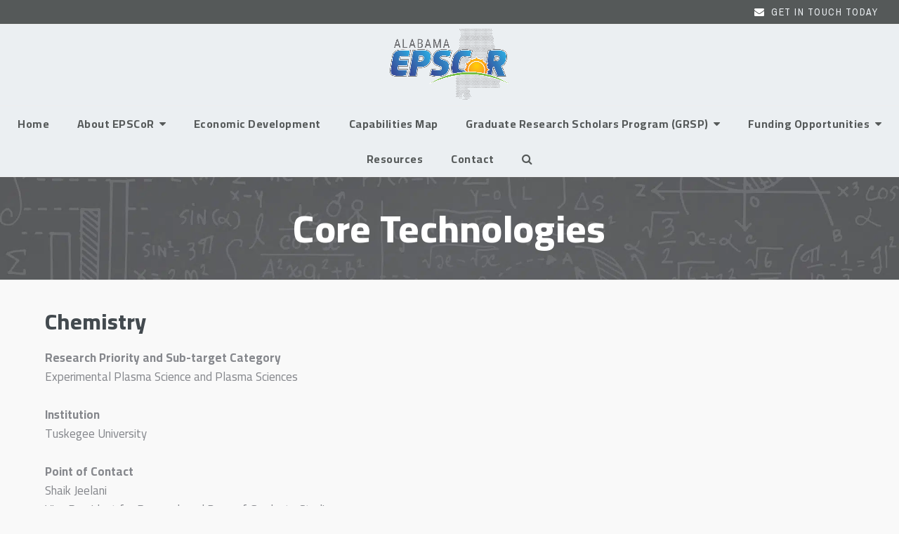

--- FILE ---
content_type: text/html; charset=UTF-8
request_url: https://alepscor.org/specific-research-ca/chemistry/
body_size: 15769
content:
<!DOCTYPE html>
<html lang="en-US" class="wpex-color-scheme-default">
<head>
<meta charset="UTF-8">
<link rel="profile" href="http://gmpg.org/xfn/11">
<meta name='robots' content='index, follow, max-image-preview:large, max-snippet:-1, max-video-preview:-1' />
	<style>img:is([sizes="auto" i], [sizes^="auto," i]) { contain-intrinsic-size: 3000px 1500px }</style>
	<meta name="generator" content="Total WordPress Theme v5.11.1">
<meta name="viewport" content="width=device-width, initial-scale=1">

	<!-- This site is optimized with the Yoast SEO plugin v25.9 - https://yoast.com/wordpress/plugins/seo/ -->
	<title>Chemistry - Alabama EPSCoR</title>
	<link rel="canonical" href="https://alepscor.org/specific-research-ca/chemistry/" />
	<meta property="og:locale" content="en_US" />
	<meta property="og:type" content="article" />
	<meta property="og:title" content="Chemistry - Alabama EPSCoR" />
	<meta property="og:url" content="https://alepscor.org/specific-research-ca/chemistry/" />
	<meta property="og:site_name" content="Alabama EPSCoR" />
	<meta name="twitter:card" content="summary_large_image" />
	<script type="application/ld+json" class="yoast-schema-graph">{"@context":"https://schema.org","@graph":[{"@type":"WebPage","@id":"https://alepscor.org/specific-research-ca/chemistry/","url":"https://alepscor.org/specific-research-ca/chemistry/","name":"Chemistry - Alabama EPSCoR","isPartOf":{"@id":"https://alepscor.org/#website"},"datePublished":"2017-12-25T06:04:22+00:00","breadcrumb":{"@id":"https://alepscor.org/specific-research-ca/chemistry/#breadcrumb"},"inLanguage":"en-US","potentialAction":[{"@type":"ReadAction","target":["https://alepscor.org/specific-research-ca/chemistry/"]}]},{"@type":"BreadcrumbList","@id":"https://alepscor.org/specific-research-ca/chemistry/#breadcrumb","itemListElement":[{"@type":"ListItem","position":1,"name":"Home","item":"https://alepscor.org/"},{"@type":"ListItem","position":2,"name":"Chemistry"}]},{"@type":"WebSite","@id":"https://alepscor.org/#website","url":"https://alepscor.org/","name":"Alabama EPSCoR","description":"Advancing Economic Development in Alabama through Research in Science and Engineering","publisher":{"@id":"https://alepscor.org/#organization"},"potentialAction":[{"@type":"SearchAction","target":{"@type":"EntryPoint","urlTemplate":"https://alepscor.org/?s={search_term_string}"},"query-input":{"@type":"PropertyValueSpecification","valueRequired":true,"valueName":"search_term_string"}}],"inLanguage":"en-US"},{"@type":"Organization","@id":"https://alepscor.org/#organization","name":"Alabama EPSCoR","url":"https://alepscor.org/","logo":{"@type":"ImageObject","inLanguage":"en-US","@id":"https://alepscor.org/#/schema/logo/image/","url":"https://alepscor.org/wp-content/uploads/2023/02/AL_EPSCoR_Logo.png","contentUrl":"https://alepscor.org/wp-content/uploads/2023/02/AL_EPSCoR_Logo.png","width":2048,"height":1213,"caption":"Alabama EPSCoR"},"image":{"@id":"https://alepscor.org/#/schema/logo/image/"}}]}</script>
	<!-- / Yoast SEO plugin. -->


<link rel='dns-prefetch' href='//cdnjs.cloudflare.com' />
<link rel='dns-prefetch' href='//fonts.googleapis.com' />
<link rel="alternate" type="application/rss+xml" title="Alabama EPSCoR &raquo; Feed" href="https://alepscor.org/feed/" />
<link rel="alternate" type="application/rss+xml" title="Alabama EPSCoR &raquo; Comments Feed" href="https://alepscor.org/comments/feed/" />
<link rel="preload" href="https://alepscor.org/wp-content/themes/Total/assets/lib/ticons/fonts/ticons.woff2" type="font/woff2" as="font" crossorigin><link rel='stylesheet' id='js_composer_front-css' href='https://alepscor.org/wp-content/plugins/js_composer/assets/css/js_composer.min.css?ver=7.4' media='all' />
<link rel='stylesheet' id='wp-block-library-css' href='https://alepscor.org/wp-includes/css/dist/block-library/style.min.css?k=ezgisk' media='all' />
<link rel='stylesheet' id='gutenberg-pdfjs-css' href='https://alepscor.org/wp-content/plugins/pdfjs-viewer-shortcode/inc/../blocks/dist/style.css?ver=2.2.3' media='all' />
<style id='pdfemb-pdf-embedder-viewer-style-inline-css'>
.wp-block-pdfemb-pdf-embedder-viewer{max-width:none}

</style>
<style id='global-styles-inline-css'>
:root{--wp--preset--aspect-ratio--square: 1;--wp--preset--aspect-ratio--4-3: 4/3;--wp--preset--aspect-ratio--3-4: 3/4;--wp--preset--aspect-ratio--3-2: 3/2;--wp--preset--aspect-ratio--2-3: 2/3;--wp--preset--aspect-ratio--16-9: 16/9;--wp--preset--aspect-ratio--9-16: 9/16;--wp--preset--color--black: #000000;--wp--preset--color--cyan-bluish-gray: #abb8c3;--wp--preset--color--white: #ffffff;--wp--preset--color--pale-pink: #f78da7;--wp--preset--color--vivid-red: #cf2e2e;--wp--preset--color--luminous-vivid-orange: #ff6900;--wp--preset--color--luminous-vivid-amber: #fcb900;--wp--preset--color--light-green-cyan: #7bdcb5;--wp--preset--color--vivid-green-cyan: #00d084;--wp--preset--color--pale-cyan-blue: #8ed1fc;--wp--preset--color--vivid-cyan-blue: #0693e3;--wp--preset--color--vivid-purple: #9b51e0;--wp--preset--color--accent: #b8c1c1;--wp--preset--color--on-accent: #ebeff2;--wp--preset--color--accent-alt: #6d6e71;--wp--preset--color--on-accent-alt: #fff;--wp--preset--gradient--vivid-cyan-blue-to-vivid-purple: linear-gradient(135deg,rgba(6,147,227,1) 0%,rgb(155,81,224) 100%);--wp--preset--gradient--light-green-cyan-to-vivid-green-cyan: linear-gradient(135deg,rgb(122,220,180) 0%,rgb(0,208,130) 100%);--wp--preset--gradient--luminous-vivid-amber-to-luminous-vivid-orange: linear-gradient(135deg,rgba(252,185,0,1) 0%,rgba(255,105,0,1) 100%);--wp--preset--gradient--luminous-vivid-orange-to-vivid-red: linear-gradient(135deg,rgba(255,105,0,1) 0%,rgb(207,46,46) 100%);--wp--preset--gradient--very-light-gray-to-cyan-bluish-gray: linear-gradient(135deg,rgb(238,238,238) 0%,rgb(169,184,195) 100%);--wp--preset--gradient--cool-to-warm-spectrum: linear-gradient(135deg,rgb(74,234,220) 0%,rgb(151,120,209) 20%,rgb(207,42,186) 40%,rgb(238,44,130) 60%,rgb(251,105,98) 80%,rgb(254,248,76) 100%);--wp--preset--gradient--blush-light-purple: linear-gradient(135deg,rgb(255,206,236) 0%,rgb(152,150,240) 100%);--wp--preset--gradient--blush-bordeaux: linear-gradient(135deg,rgb(254,205,165) 0%,rgb(254,45,45) 50%,rgb(107,0,62) 100%);--wp--preset--gradient--luminous-dusk: linear-gradient(135deg,rgb(255,203,112) 0%,rgb(199,81,192) 50%,rgb(65,88,208) 100%);--wp--preset--gradient--pale-ocean: linear-gradient(135deg,rgb(255,245,203) 0%,rgb(182,227,212) 50%,rgb(51,167,181) 100%);--wp--preset--gradient--electric-grass: linear-gradient(135deg,rgb(202,248,128) 0%,rgb(113,206,126) 100%);--wp--preset--gradient--midnight: linear-gradient(135deg,rgb(2,3,129) 0%,rgb(40,116,252) 100%);--wp--preset--font-size--small: 13px;--wp--preset--font-size--medium: 20px;--wp--preset--font-size--large: 36px;--wp--preset--font-size--x-large: 42px;--wp--preset--spacing--20: 0.44rem;--wp--preset--spacing--30: 0.67rem;--wp--preset--spacing--40: 1rem;--wp--preset--spacing--50: 1.5rem;--wp--preset--spacing--60: 2.25rem;--wp--preset--spacing--70: 3.38rem;--wp--preset--spacing--80: 5.06rem;--wp--preset--shadow--natural: 6px 6px 9px rgba(0, 0, 0, 0.2);--wp--preset--shadow--deep: 12px 12px 50px rgba(0, 0, 0, 0.4);--wp--preset--shadow--sharp: 6px 6px 0px rgba(0, 0, 0, 0.2);--wp--preset--shadow--outlined: 6px 6px 0px -3px rgba(255, 255, 255, 1), 6px 6px rgba(0, 0, 0, 1);--wp--preset--shadow--crisp: 6px 6px 0px rgba(0, 0, 0, 1);}:root { --wp--style--global--content-size: 840px;--wp--style--global--wide-size: 1200px; }:where(body) { margin: 0; }.wp-site-blocks > .alignleft { float: left; margin-right: 2em; }.wp-site-blocks > .alignright { float: right; margin-left: 2em; }.wp-site-blocks > .aligncenter { justify-content: center; margin-left: auto; margin-right: auto; }:where(.wp-site-blocks) > * { margin-block-start: 24px; margin-block-end: 0; }:where(.wp-site-blocks) > :first-child { margin-block-start: 0; }:where(.wp-site-blocks) > :last-child { margin-block-end: 0; }:root { --wp--style--block-gap: 24px; }:root :where(.is-layout-flow) > :first-child{margin-block-start: 0;}:root :where(.is-layout-flow) > :last-child{margin-block-end: 0;}:root :where(.is-layout-flow) > *{margin-block-start: 24px;margin-block-end: 0;}:root :where(.is-layout-constrained) > :first-child{margin-block-start: 0;}:root :where(.is-layout-constrained) > :last-child{margin-block-end: 0;}:root :where(.is-layout-constrained) > *{margin-block-start: 24px;margin-block-end: 0;}:root :where(.is-layout-flex){gap: 24px;}:root :where(.is-layout-grid){gap: 24px;}.is-layout-flow > .alignleft{float: left;margin-inline-start: 0;margin-inline-end: 2em;}.is-layout-flow > .alignright{float: right;margin-inline-start: 2em;margin-inline-end: 0;}.is-layout-flow > .aligncenter{margin-left: auto !important;margin-right: auto !important;}.is-layout-constrained > .alignleft{float: left;margin-inline-start: 0;margin-inline-end: 2em;}.is-layout-constrained > .alignright{float: right;margin-inline-start: 2em;margin-inline-end: 0;}.is-layout-constrained > .aligncenter{margin-left: auto !important;margin-right: auto !important;}.is-layout-constrained > :where(:not(.alignleft):not(.alignright):not(.alignfull)){max-width: var(--wp--style--global--content-size);margin-left: auto !important;margin-right: auto !important;}.is-layout-constrained > .alignwide{max-width: var(--wp--style--global--wide-size);}body .is-layout-flex{display: flex;}.is-layout-flex{flex-wrap: wrap;align-items: center;}.is-layout-flex > :is(*, div){margin: 0;}body .is-layout-grid{display: grid;}.is-layout-grid > :is(*, div){margin: 0;}body{padding-top: 0px;padding-right: 0px;padding-bottom: 0px;padding-left: 0px;}a:where(:not(.wp-element-button)){text-decoration: underline;}:root :where(.wp-element-button, .wp-block-button__link){background-color: var(--wpex-btn-bg, var(--wpex-accent));border-radius: var(--wpex-btn-border-radius);border-color: var(--wpex-btn-border-color, currentColor);border-width: var(--wpex-btn-border-width);border-style: var(--wpex-btn-border-style);color: var(--wpex-btn-color, var(--wpex-on-accent));font-family: var(--wpex-btn-font-family);font-size: var(--wpex-btn-font-size);font-style: var(--wpex-btn-font-style);font-weight: var(--wpex-btn-font-weight);letter-spacing: var(--wpex-btn-letter-spacing);line-height: inherit;padding: var(--wpex-btn-padding);text-decoration: none;text-transform: var(--wpex-btn-text-transform);}:root :where(.wp-element-button:hover, .wp-block-button__link:hover){background-color: var(--wpex-hover-btn-bg, var(--wpex-accent-alt));border-color: var(--wpex-hover-btn-border-color, var(--wpex-btn-border-color, currentColor));color: var(--wpex-hover-btn-color, var(--wpex-on-accent-alt));}:root :where(.wp-element-button:active, .wp-block-button__link:active){background-color: var(--wpex-active-btn-bg, var(--wpex-hover-btn-bg, var(--wpex-accent-alt)));border-color: var(--wpex-active-btn-border-color, var(--wpex-hover-btn-border-color, var(--wpex-btn-border-color, currentColor)));color: var(--wpex-active-btn-color, var(--wpex-hover-btn-color, var(--wpex-on-accent-alt)));}.has-black-color{color: var(--wp--preset--color--black) !important;}.has-cyan-bluish-gray-color{color: var(--wp--preset--color--cyan-bluish-gray) !important;}.has-white-color{color: var(--wp--preset--color--white) !important;}.has-pale-pink-color{color: var(--wp--preset--color--pale-pink) !important;}.has-vivid-red-color{color: var(--wp--preset--color--vivid-red) !important;}.has-luminous-vivid-orange-color{color: var(--wp--preset--color--luminous-vivid-orange) !important;}.has-luminous-vivid-amber-color{color: var(--wp--preset--color--luminous-vivid-amber) !important;}.has-light-green-cyan-color{color: var(--wp--preset--color--light-green-cyan) !important;}.has-vivid-green-cyan-color{color: var(--wp--preset--color--vivid-green-cyan) !important;}.has-pale-cyan-blue-color{color: var(--wp--preset--color--pale-cyan-blue) !important;}.has-vivid-cyan-blue-color{color: var(--wp--preset--color--vivid-cyan-blue) !important;}.has-vivid-purple-color{color: var(--wp--preset--color--vivid-purple) !important;}.has-accent-color{color: var(--wp--preset--color--accent) !important;}.has-on-accent-color{color: var(--wp--preset--color--on-accent) !important;}.has-accent-alt-color{color: var(--wp--preset--color--accent-alt) !important;}.has-on-accent-alt-color{color: var(--wp--preset--color--on-accent-alt) !important;}.has-black-background-color{background-color: var(--wp--preset--color--black) !important;}.has-cyan-bluish-gray-background-color{background-color: var(--wp--preset--color--cyan-bluish-gray) !important;}.has-white-background-color{background-color: var(--wp--preset--color--white) !important;}.has-pale-pink-background-color{background-color: var(--wp--preset--color--pale-pink) !important;}.has-vivid-red-background-color{background-color: var(--wp--preset--color--vivid-red) !important;}.has-luminous-vivid-orange-background-color{background-color: var(--wp--preset--color--luminous-vivid-orange) !important;}.has-luminous-vivid-amber-background-color{background-color: var(--wp--preset--color--luminous-vivid-amber) !important;}.has-light-green-cyan-background-color{background-color: var(--wp--preset--color--light-green-cyan) !important;}.has-vivid-green-cyan-background-color{background-color: var(--wp--preset--color--vivid-green-cyan) !important;}.has-pale-cyan-blue-background-color{background-color: var(--wp--preset--color--pale-cyan-blue) !important;}.has-vivid-cyan-blue-background-color{background-color: var(--wp--preset--color--vivid-cyan-blue) !important;}.has-vivid-purple-background-color{background-color: var(--wp--preset--color--vivid-purple) !important;}.has-accent-background-color{background-color: var(--wp--preset--color--accent) !important;}.has-on-accent-background-color{background-color: var(--wp--preset--color--on-accent) !important;}.has-accent-alt-background-color{background-color: var(--wp--preset--color--accent-alt) !important;}.has-on-accent-alt-background-color{background-color: var(--wp--preset--color--on-accent-alt) !important;}.has-black-border-color{border-color: var(--wp--preset--color--black) !important;}.has-cyan-bluish-gray-border-color{border-color: var(--wp--preset--color--cyan-bluish-gray) !important;}.has-white-border-color{border-color: var(--wp--preset--color--white) !important;}.has-pale-pink-border-color{border-color: var(--wp--preset--color--pale-pink) !important;}.has-vivid-red-border-color{border-color: var(--wp--preset--color--vivid-red) !important;}.has-luminous-vivid-orange-border-color{border-color: var(--wp--preset--color--luminous-vivid-orange) !important;}.has-luminous-vivid-amber-border-color{border-color: var(--wp--preset--color--luminous-vivid-amber) !important;}.has-light-green-cyan-border-color{border-color: var(--wp--preset--color--light-green-cyan) !important;}.has-vivid-green-cyan-border-color{border-color: var(--wp--preset--color--vivid-green-cyan) !important;}.has-pale-cyan-blue-border-color{border-color: var(--wp--preset--color--pale-cyan-blue) !important;}.has-vivid-cyan-blue-border-color{border-color: var(--wp--preset--color--vivid-cyan-blue) !important;}.has-vivid-purple-border-color{border-color: var(--wp--preset--color--vivid-purple) !important;}.has-accent-border-color{border-color: var(--wp--preset--color--accent) !important;}.has-on-accent-border-color{border-color: var(--wp--preset--color--on-accent) !important;}.has-accent-alt-border-color{border-color: var(--wp--preset--color--accent-alt) !important;}.has-on-accent-alt-border-color{border-color: var(--wp--preset--color--on-accent-alt) !important;}.has-vivid-cyan-blue-to-vivid-purple-gradient-background{background: var(--wp--preset--gradient--vivid-cyan-blue-to-vivid-purple) !important;}.has-light-green-cyan-to-vivid-green-cyan-gradient-background{background: var(--wp--preset--gradient--light-green-cyan-to-vivid-green-cyan) !important;}.has-luminous-vivid-amber-to-luminous-vivid-orange-gradient-background{background: var(--wp--preset--gradient--luminous-vivid-amber-to-luminous-vivid-orange) !important;}.has-luminous-vivid-orange-to-vivid-red-gradient-background{background: var(--wp--preset--gradient--luminous-vivid-orange-to-vivid-red) !important;}.has-very-light-gray-to-cyan-bluish-gray-gradient-background{background: var(--wp--preset--gradient--very-light-gray-to-cyan-bluish-gray) !important;}.has-cool-to-warm-spectrum-gradient-background{background: var(--wp--preset--gradient--cool-to-warm-spectrum) !important;}.has-blush-light-purple-gradient-background{background: var(--wp--preset--gradient--blush-light-purple) !important;}.has-blush-bordeaux-gradient-background{background: var(--wp--preset--gradient--blush-bordeaux) !important;}.has-luminous-dusk-gradient-background{background: var(--wp--preset--gradient--luminous-dusk) !important;}.has-pale-ocean-gradient-background{background: var(--wp--preset--gradient--pale-ocean) !important;}.has-electric-grass-gradient-background{background: var(--wp--preset--gradient--electric-grass) !important;}.has-midnight-gradient-background{background: var(--wp--preset--gradient--midnight) !important;}.has-small-font-size{font-size: var(--wp--preset--font-size--small) !important;}.has-medium-font-size{font-size: var(--wp--preset--font-size--medium) !important;}.has-large-font-size{font-size: var(--wp--preset--font-size--large) !important;}.has-x-large-font-size{font-size: var(--wp--preset--font-size--x-large) !important;}
:root :where(.wp-block-post-template){margin: 0 auto;}
:root :where(.wp-block-pullquote){font-size: 1.5em;line-height: 1.6;}
:root :where(.wp-block-separator){background-color: var(--wpex-border-main);border-width: 0px;margin: 2.308em auto;color: var(--wpex-border-main);}
:root :where(.wp-block-table){margin: 0;}
</style>
<link rel='stylesheet' id='awsm-team-css-css' href='https://alepscor.org/wp-content/plugins/awsm-team-pro/css/team.min.css?ver=1.9.2' media='all' />
<link rel='stylesheet' id='premium-html5-map-style-css' href='https://alepscor.org/wp-content/plugins/premiumhtmlmap/static/css/map.css?k=ezgisk' media='all' />
<link rel='stylesheet' id='spsig-styles-css' href='https://alepscor.org/wp-content/plugins/superpath-signature/assets/dist/index.css?ver=60933d7a94aeb4052c6faa150f84ac22' media='all' />
<style id='spsig-styles-inline-css'>
:root{--spsig-bg:#6d6e71;--spsig-text:#b8c1c1;--spsig-font-size:1.2rem;--spsig-logo-text:#ebeae3;--spsig-link:#b8c1c1;--spsig-link-hover:#b8c1c1;--spsig-container-width:1220px;--spsig-z-index:1;}
</style>
<link rel='stylesheet' id='parent-style-css' href='https://alepscor.org/wp-content/themes/Total/style.css?ver=5.11.1' media='all' />
<link rel='stylesheet' id='wpex-google-font-cairo-css' href='//fonts.googleapis.com/css2?family=Cairo:ital,wght@0,200;0,300;0,400;0,500;0,600;0,700;0,800;0,900;1,200;1,300;1,400;1,500;1,600;1,700;1,800;1,900&#038;display=swap&#038;subset=latin' media='all' />
<link rel='stylesheet' id='wpex-google-font-archivo-narrow-css' href='//fonts.googleapis.com/css2?family=Archivo+Narrow:wght@400;500;600;700&#038;display=swap&#038;subset=latin' media='all' />
<link rel='stylesheet' id='wpex-style-css' href='https://alepscor.org/wp-content/themes/total-child-theme/style.css?ver=5.11.1' media='all' />
<link rel='stylesheet' id='wpex-mobile-menu-breakpoint-max-css' href='https://alepscor.org/wp-content/themes/Total/assets/css/wpex-mobile-menu-breakpoint-max.css?ver=5.11.1' media='only screen and (max-width:959px)' />
<link rel='stylesheet' id='wpex-mobile-menu-breakpoint-min-css' href='https://alepscor.org/wp-content/themes/Total/assets/css/wpex-mobile-menu-breakpoint-min.css?ver=5.11.1' media='only screen and (min-width:960px)' />
<link rel='stylesheet' id='wpex-wpbakery-css' href='https://alepscor.org/wp-content/themes/Total/assets/css/frontend/wpbakery.css?ver=5.11.1' media='all' />
<link rel='stylesheet' id='ticons-css' href='https://alepscor.org/wp-content/themes/Total/assets/lib/ticons/css/ticons.min.css?ver=1.0.1' media='all' />
<link rel='stylesheet' id='vcex-shortcodes-css' href='https://alepscor.org/wp-content/themes/Total/assets/css/vcex-shortcodes.css?ver=5.11.1' media='all' />
<link rel='stylesheet' id='cm-main-css' href='https://alepscor.org/wp-content/plugins/cm-search-alepscor//assets/css/main.css?k=ezgisk' media='all' />
<link rel='stylesheet' id='cm-main2-css' href='https://cdnjs.cloudflare.com/ajax/libs/select2/4.0.5/css/select2.css?k=ezgisk' media='all' />
<script src="https://alepscor.org/wp-includes/js/jquery/jquery.min.js?ver=3.7.1" id="jquery-core-js"></script>
<script src="https://alepscor.org/wp-includes/js/jquery/jquery-migrate.min.js?ver=3.4.1" id="jquery-migrate-js"></script>
<script src="https://alepscor.org/wp-content/plugins/premiumhtmlmap/static/js/jquery.nicescroll.js?k=ezgisk" id="premium-html5-map-nicescroll-js"></script>
<script id="ajax-search-js-extra">
var the_ajax_script = {"ajaxurl":"https:\/\/alepscor.org\/wp-admin\/admin-ajax.php"};
</script>
<script src="https://alepscor.org/wp-content/plugins/cm-search-alepscor//assets/js/ajax-search.js?k=ezgisk" id="ajax-search-js"></script>
<script src="https://cdnjs.cloudflare.com/ajax/libs/select2/4.0.5/js/select2.js?k=ezgisk" id="select2-js"></script>
<script></script><link rel="https://api.w.org/" href="https://alepscor.org/wp-json/" /><link rel="EditURI" type="application/rsd+xml" title="RSD" href="https://alepscor.org/xmlrpc.php?rsd" />

<link rel='shortlink' href='https://alepscor.org/?p=2539' />
<link rel="alternate" title="oEmbed (JSON)" type="application/json+oembed" href="https://alepscor.org/wp-json/oembed/1.0/embed?url=https%3A%2F%2Falepscor.org%2Fspecific-research-ca%2Fchemistry%2F" />
<link rel="alternate" title="oEmbed (XML)" type="text/xml+oembed" href="https://alepscor.org/wp-json/oembed/1.0/embed?url=https%3A%2F%2Falepscor.org%2Fspecific-research-ca%2Fchemistry%2F&#038;format=xml" />
<!-- HFCM by 99 Robots - Snippet # 1: GTM 1st Part -->
<!-- Google Tag Manager -->
<script>(function(w,d,s,l,i){w[l]=w[l]||[];w[l].push({'gtm.start':
new Date().getTime(),event:'gtm.js'});var f=d.getElementsByTagName(s)[0],
j=d.createElement(s),dl=l!='dataLayer'?'&l='+l:'';j.async=true;j.src=
'https://www.googletagmanager.com/gtm.js?id='+i+dl;f.parentNode.insertBefore(j,f);
})(window,document,'script','dataLayer','GTM-MFXF9L6');</script>
<!-- End Google Tag Manager -->
<!-- /end HFCM by 99 Robots -->
<!-- HFCM by 99 Robots - Snippet # 2: GTM 2nd Part -->
<!-- Google Tag Manager (noscript) -->
<noscript><iframe src="https://www.googletagmanager.com/ns.html?id=GTM-MFXF9L6"
height="0" width="0" style="display:none;visibility:hidden"></iframe></noscript>
<!-- End Google Tag Manager (noscript) -->
<!-- /end HFCM by 99 Robots -->
<noscript><style>body:not(.content-full-screen) .wpex-vc-row-stretched[data-vc-full-width-init="false"]{visibility:visible;}</style></noscript><link rel="icon" href="https://alepscor.org/wp-content/uploads/2023/02/cropped-Favicon-Dot-Alabama-State-Map2-32x32.png" sizes="32x32" />
<link rel="icon" href="https://alepscor.org/wp-content/uploads/2023/02/cropped-Favicon-Dot-Alabama-State-Map2-192x192.png" sizes="192x192" />
<link rel="apple-touch-icon" href="https://alepscor.org/wp-content/uploads/2023/02/cropped-Favicon-Dot-Alabama-State-Map2-180x180.png" />
<meta name="msapplication-TileImage" content="https://alepscor.org/wp-content/uploads/2023/02/cropped-Favicon-Dot-Alabama-State-Map2-270x270.png" />
<script>function setREVStartSize(e){
			//window.requestAnimationFrame(function() {
				window.RSIW = window.RSIW===undefined ? window.innerWidth : window.RSIW;
				window.RSIH = window.RSIH===undefined ? window.innerHeight : window.RSIH;
				try {
					var pw = document.getElementById(e.c).parentNode.offsetWidth,
						newh;
					pw = pw===0 || isNaN(pw) || (e.l=="fullwidth" || e.layout=="fullwidth") ? window.RSIW : pw;
					e.tabw = e.tabw===undefined ? 0 : parseInt(e.tabw);
					e.thumbw = e.thumbw===undefined ? 0 : parseInt(e.thumbw);
					e.tabh = e.tabh===undefined ? 0 : parseInt(e.tabh);
					e.thumbh = e.thumbh===undefined ? 0 : parseInt(e.thumbh);
					e.tabhide = e.tabhide===undefined ? 0 : parseInt(e.tabhide);
					e.thumbhide = e.thumbhide===undefined ? 0 : parseInt(e.thumbhide);
					e.mh = e.mh===undefined || e.mh=="" || e.mh==="auto" ? 0 : parseInt(e.mh,0);
					if(e.layout==="fullscreen" || e.l==="fullscreen")
						newh = Math.max(e.mh,window.RSIH);
					else{
						e.gw = Array.isArray(e.gw) ? e.gw : [e.gw];
						for (var i in e.rl) if (e.gw[i]===undefined || e.gw[i]===0) e.gw[i] = e.gw[i-1];
						e.gh = e.el===undefined || e.el==="" || (Array.isArray(e.el) && e.el.length==0)? e.gh : e.el;
						e.gh = Array.isArray(e.gh) ? e.gh : [e.gh];
						for (var i in e.rl) if (e.gh[i]===undefined || e.gh[i]===0) e.gh[i] = e.gh[i-1];
											
						var nl = new Array(e.rl.length),
							ix = 0,
							sl;
						e.tabw = e.tabhide>=pw ? 0 : e.tabw;
						e.thumbw = e.thumbhide>=pw ? 0 : e.thumbw;
						e.tabh = e.tabhide>=pw ? 0 : e.tabh;
						e.thumbh = e.thumbhide>=pw ? 0 : e.thumbh;
						for (var i in e.rl) nl[i] = e.rl[i]<window.RSIW ? 0 : e.rl[i];
						sl = nl[0];
						for (var i in nl) if (sl>nl[i] && nl[i]>0) { sl = nl[i]; ix=i;}
						var m = pw>(e.gw[ix]+e.tabw+e.thumbw) ? 1 : (pw-(e.tabw+e.thumbw)) / (e.gw[ix]);
						newh =  (e.gh[ix] * m) + (e.tabh + e.thumbh);
					}
					var el = document.getElementById(e.c);
					if (el!==null && el) el.style.height = newh+"px";
					el = document.getElementById(e.c+"_wrapper");
					if (el!==null && el) {
						el.style.height = newh+"px";
						el.style.display = "block";
					}
				} catch(e){
					console.log("Failure at Presize of Slider:" + e)
				}
			//});
		  };</script>
		<style id="wp-custom-css">
			/*Remove Link Underline*/a{text-decoration:none !important}.wpex-my-40{display:none}.sidr-class-mobile-menu-searchform{position:relative;border-bottom:1px solid var(--wpex-border-main);background-color:#434a4f !important;color:#D1D1D1 !important}.sidr-class-mobile-menu-searchform input[placeholder],.sidr-class-mobile-menu-searchform label{color:#ffffff !important;font-weight:bold !important;letter-spacing:.5px !important}/*Team*/.modal-style.style-1 figcaption{position:absolute;left:25px;right:25px;top:25px;bottom:25px;padding:20px;background:#6d6e71;color:#fff;text-align:center;opacity:0;border-radius:15px !important}.awsm-grid figure img{width:100%;display:block;position:relative;margin:0;border:none;max-width:100%;height:auto;border-radius:15px !important}/*team modals in mobile*/@media screen and (max-width:1000px){.awsm-team-link-control{margin-top:120px !important;margin-left:5px !important;margin-right:5px !important;font-size:16px !important;visibility:visible-phone !important;background-color:rgba(0,0,0,.3) !important;border-radius:5px !important}}.resourcesidebarmenu{font-size:15px !important}/* Sidebar Resources */.modern-menu-widget{font-size:15px !important}#wp-block-categories-2{display:block !important;width:100% !important;padding-top:10px !important;padding-bottom:10px !important;padding-left:4px !important;margin-top:-10px !important}.widget-recent-posts-icons-title{font-size:14px !important;line-height:1.2 !important}.widget-recent-posts-icons-icon{font-size:14px !important;line-height:1.2 !important}#wp-block-archives-2{display:block !important;width:100% !important;padding-top:10px !important;padding-bottom:10px !important;padding-left:4px !important;margin-top:-10px !important}/* Resize Recaptcha */#field_4_7{border:1px solid #d3d3d3;width:260px !important;transform:scale(0.77) !important;transform-origin:0 0 !important}@media (max-width:600px){.mob-f #sub-priority{width:100% !important;margin-left:0 !important}}		</style>
		<noscript><style> .wpb_animate_when_almost_visible { opacity: 1; }</style></noscript><style data-type="wpex-css" id="wpex-css">/*VC META CSS*/.vc_custom_1675901066371{padding-top:80px !important;padding-bottom:80px !important;background-color:#252b2b !important}.vc_custom_1675973518784{padding-top:50px !important;padding-bottom:50px !important}.vc_custom_1675991171569{padding-top:10px !important}/*TYPOGRAPHY*/body{font-family:"Cairo",sans-serif;font-weight:400;font-size:17px;color:#85878c}:root{--wpex-btn-font-family:"Archivo Narrow",sans-serif;--wpex-btn-font-weight:400;--wpex-btn-letter-spacing:2px;--wpex-btn-text-transform:uppercase}#top-bar-content{font-family:"Archivo Narrow",sans-serif;font-size:14px;letter-spacing:1.5px;text-transform:uppercase}.main-navigation-ul .link-inner{font-family:"Cairo",sans-serif;font-weight:700;font-size:16px;letter-spacing:.5px;text-transform:capitalize}.page-header .page-header-title{font-family:"Cairo",sans-serif;font-weight:800;font-size:55px;line-height:1.2}.blog-entry-title.entry-title,.blog-entry-title.entry-title a,.blog-entry-title.entry-title a:hover{color:#434a4f}:root{--wpex-heading-font-weight:800;--wpex-heading-color:#434a4f;--wpex-heading-line-height:1.2;--wpex-heading-letter-spacing:.3px}@media(max-width:767px){.page-header .page-header-title{font-size:33px}}@media(max-width:479px){.page-header .page-header-title{font-size:33px}}/*ADVANCED STYLING CSS*/.page-header.has-bg-image{background-image:url(https://alepscor.org/wp-content/uploads/2023/02/BannerBkgd17.jpg)}/*CUSTOMIZER STYLING*/:root{--wpex-accent:#b8c1c1;--wpex-accent-alt:#b8c1c1;--wpex-on-accent:#ebeff2;--wpex-on-accent-alt:#ebeff2;--wpex-accent-alt:#6d6e71;--wpex-link-color:#252b2b;--wpex-hover-heading-link-color:#252b2b;--wpex-hover-link-color:#b8c1c1;--wpex-btn-padding:12px 26px;--wpex-btn-border-radius:30px;--wpex-btn-color:#ebeff2;--wpex-btn-bg:#252b2b;--wpex-hover-btn-bg:#555959;--wpex-site-header-shrink-start-height:80px;--wpex-site-header-shrink-end-height:60px;--wpex-dropmenu-colored-top-border-color:#b8c1c1}::selection{background:#ebeff2;color:#252b2b}::-moz-selection{background:#ebeff2;color:#252b2b}body,.boxed-main-layout,.footer-has-reveal #main{background-color:#f9f9f9}.page-header.wpex-supports-mods{padding-top:40px;padding-bottom:40px}.page-header.wpex-supports-mods .page-header-title{color:#ffffff}:root,.boxed-main-layout.wpex-responsive #wrap{--wpex-container-width:1200px}#top-bar-wrap{background-color:#555959}.wpex-top-bar-sticky{background-color:#555959}#top-bar{color:#ffffff;--wpex-text-2:#ffffff;--wpex-text-3:#ffffff;--wpex-text-4:#ffffff;--wpex-link-color:#ebeff2;--wpex-hover-link-color:#b8c1c1;padding-top:6px;padding-bottom:6px}.header-padding{padding-top:6px;padding-bottom:8px}#site-header{background-color:#ebeff2}#site-header-sticky-wrapper{background-color:#ebeff2}#site-header-sticky-wrapper.is-sticky #site-header{background-color:#ebeff2}.boxed-main-layout #site-header-sticky-wrapper.is-sticky #site-header{background-color:#ebeff2}.footer-has-reveal #site-header{background-color:#ebeff2}#searchform-header-replace{background-color:#ebeff2}.wpex-has-vertical-header #site-header{background-color:#ebeff2}#site-navigation-wrap{--wpex-main-nav-bg:#ebeff2;--wpex-main-nav-link-color:#555959;--wpex-hover-main-nav-link-color:#555959;--wpex-active-main-nav-link-color:#555959;--wpex-hover-main-nav-link-color:#252b2b;--wpex-active-main-nav-link-color:#252b2b;--wpex-dropmenu-bg:#ebeff2;--wpex-dropmenu-caret-bg:#ebeff2;--wpex-dropmenu-border-color:#ebeff2;--wpex-dropmenu-caret-border-color:#ebeff2;--wpex-megamenu-divider-color:#ebeff2;--wpex-dropmenu-link-color:#555959;--wpex-hover-dropmenu-link-color:#252b2b;--wpex-active-dropmenu-link-color:#252b2b;--wpex-active-hover-dropmenu-link-color:#252b2b}#searchform-dropdown{--wpex-dropmenu-colored-top-border-color:#b8c1c1}#wpex-searchform-overlay{background-color:#ffffff}#sidr-main,.sidr-class-dropdown-menu ul{background-color:#252b2b}#sidebar{background-color:#ebeff2;padding-top:20px;padding-right:15px;padding-bottom:0px;padding-left:15px;color:#5b5b5b;--wpex-link-color:#7a7a7a;--wpex-hover-link-color:#7a7a7a;--wpex-widget-link-color:#7a7a7a;--wpex-hover-link-color:#3a3a3a;--wpex-hover-widget-link-color:#3a3a3a}#sidebar li{border-color:#a3a3a3}#sidebar .modern-menu-widget{border-color:#a3a3a3}#sidebar .modern-menu-widget li ul{border-color:#a3a3a3}#sidebar #wp-calendar thead th{border-color:#a3a3a3}#sidebar #wp-calendar tbody td{border-color:#a3a3a3}#sidebar .widget-title{text-align:left}#footer-callout-wrap{padding-top:0px;padding-bottom:0px}@media only screen and (min-width:960px){#site-logo .logo-img{max-width:170px}}@media only screen and (max-width:767px){#site-logo .logo-img{max-width:120px}}@media only screen and (min-width:768px) and (max-width:959px){#site-logo .logo-img{max-width:150px}}</style></head>

<body class="wp-singular specific_research_ca-template-default single single-specific_research_ca postid-2539 wp-custom-logo wp-embed-responsive wp-theme-Total wp-child-theme-total-child-theme wpex-theme wpex-responsive full-width-main-layout no-composer wpex-live-site site-full-width content-full-width has-topbar sidebar-widget-icons hasnt-overlay-header wpex-mobile-toggle-menu-icon_buttons has-mobile-menu wpex-share-p-horizontal wpex-no-js wpb-js-composer js-comp-ver-7.4 vc_responsive">

	
<a href="#content" class="skip-to-content wpex-absolute wpex-opacity-0 wpex-no-underline">Skip to content</a>

	
	<span data-ls_id="#site_top" tabindex="-1"></span>
	<div id="outer-wrap" class="wpex-overflow-clip">

		
		<div id="wrap" class="wpex-clr">

			

	
		<div id="top-bar-wrap" class="top-bar-full-width wpex-top-bar-sticky wpex-z-99 wpex-surface-1 wpex-border-b wpex-border-main wpex-border-solid wpex-text-sm wpex-print-hidden">

			<div id="top-bar" class="container wpex-relative wpex-py-15 wpex-md-flex wpex-justify-between wpex-items-center wpex-text-center wpex-md-text-initial wpex-flex-row-reverse">
	<div id="top-bar-content" class="has-content top-bar-right wpex-clr"><div class="top-bar-item wpex-inline-block wpex-ml-20"><span class="wpex-mr-10 ticon ticon-envelope" aria-hidden="true"></span><a href="/contact">Get In Touch Today</a></div></div>

</div>

		</div>

	


	<header id="site-header" class="header-three header-full-width wpex-dropdown-style-minimal wpex-dropdowns-shadow-three fixed-scroll fixed-scroll--mobile-only wpex-z-99 has-sticky-dropshadow shrink-sticky-header anim-shrink-header on-shrink-adjust-height custom-bg dyn-styles wpex-print-hidden wpex-relative wpex-clr">

		
		<div id="site-header-inner" class="header-three-inner header-padding container wpex-relative wpex-h-100 wpex-py-30 wpex-clr">
<div id="site-logo" class="site-branding header-three-logo logo-padding wpex-table">
	<div id="site-logo-inner" class="wpex-table-cell wpex-align-middle wpex-clr"><a id="site-logo-link" href="https://alepscor.org/" rel="home" class="main-logo"><img src="https://alepscor.org/wp-content/uploads/2023/02/AL_EPSCoR_Logo.png" alt="Alabama EPSCoR" class="logo-img" width="2048" height="1213" data-no-retina data-skip-lazy fetchpriority="high"></a></div>

</div>

<div id="mobile-menu" class="wpex-mobile-menu-toggle show-at-mm-breakpoint wpex-flex wpex-items-center wpex-absolute wpex-top-50 -wpex-translate-y-50 wpex-right-0">
	<div class="wpex-inline-flex wpex-items-center">
						<a href="#" class="mobile-menu-toggle" role="button" aria-label="Toggle mobile menu" aria-expanded="false"><span class="mobile-menu-toggle__icon wpex-flex"><span class="wpex-hamburger-icon wpex-hamburger-icon--inactive wpex-hamburger-icon--animate" aria-hidden="true"><span></span></span></span></a>			</div>
</div></div>

		
<div id="site-navigation-wrap" class="navbar-style-three navbar-fixed-line-height fixed-nav wpex-dropdown-top-border hide-at-mm-breakpoint wpex-clr wpex-print-hidden">
	<nav id="site-navigation" class="navigation main-navigation main-navigation-three container wpex-relative wpex-clr" aria-label="Main menu"><ul id="menu-main-menu" class="main-navigation-ul dropdown-menu wpex-dropdown-menu wpex-dropdown-menu--onhover"><li id="menu-item-520" class="menu-item menu-item-type-custom menu-item-object-custom menu-item-520"><a href="/"><span class="link-inner">Home</span></a></li>
<li id="menu-item-8848" class="menu-item menu-item-type-post_type menu-item-object-page menu-item-has-children dropdown menu-item-8848"><a href="https://alepscor.org/about/"><span class="link-inner">About EPSCoR <span class="nav-arrow top-level"><span class="nav-arrow__icon ticon ticon-caret-down" aria-hidden="true"></span></span></span></a>
<ul class="sub-menu">
	<li id="menu-item-8853" class="menu-item menu-item-type-post_type menu-item-object-page menu-item-8853"><a href="https://alepscor.org/about/leadership/"><span class="link-inner">Leadership</span></a></li>
</ul>
</li>
<li id="menu-item-8847" class="menu-item menu-item-type-post_type menu-item-object-page menu-item-8847"><a href="https://alepscor.org/economic-development/"><span class="link-inner">Economic Development</span></a></li>
<li id="menu-item-8855" class="menu-item menu-item-type-post_type menu-item-object-page menu-item-8855"><a href="https://alepscor.org/alabama-research-targets/"><span class="link-inner">Capabilities Map</span></a></li>
<li id="menu-item-8844" class="menu-item menu-item-type-post_type menu-item-object-page menu-item-has-children dropdown menu-item-8844"><a href="https://alepscor.org/scholars-program/"><span class="link-inner">Graduate Research Scholars Program (GRSP) <span class="nav-arrow top-level"><span class="nav-arrow__icon ticon ticon-caret-down" aria-hidden="true"></span></span></span></a>
<ul class="sub-menu">
	<li id="menu-item-8846" class="menu-item menu-item-type-post_type menu-item-object-page menu-item-8846"><a href="https://alepscor.org/scholars-program/faq/"><span class="link-inner">FAQ</span></a></li>
</ul>
</li>
<li id="menu-item-9255" class="menu-item menu-item-type-post_type menu-item-object-page menu-item-has-children dropdown menu-item-9255"><a href="https://alepscor.org/funding-opportunities/"><span class="link-inner">Funding Opportunities <span class="nav-arrow top-level"><span class="nav-arrow__icon ticon ticon-caret-down" aria-hidden="true"></span></span></span></a>
<ul class="sub-menu">
	<li id="menu-item-9260" class="menu-item menu-item-type-post_type menu-item-object-page menu-item-9260"><a href="https://alepscor.org/funding-opportunities/depscor/"><span class="link-inner">DEPSCoR</span></a></li>
	<li id="menu-item-9259" class="menu-item menu-item-type-post_type menu-item-object-page menu-item-9259"><a href="https://alepscor.org/funding-opportunities/doe-epscor/"><span class="link-inner">DOE EPSCoR</span></a></li>
	<li id="menu-item-9258" class="menu-item menu-item-type-post_type menu-item-object-page menu-item-9258"><a href="https://alepscor.org/funding-opportunities/nasa-epscor/"><span class="link-inner">NASA EPSCoR</span></a></li>
	<li id="menu-item-9257" class="menu-item menu-item-type-post_type menu-item-object-page menu-item-9257"><a href="https://alepscor.org/funding-opportunities/nsf-epscor/"><span class="link-inner">NSF EPSCoR</span></a></li>
</ul>
</li>
<li id="menu-item-9263" class="menu-item menu-item-type-post_type menu-item-object-page menu-item-9263"><a href="https://alepscor.org/resources/"><span class="link-inner">Resources</span></a></li>
<li id="menu-item-8843" class="menu-item menu-item-type-post_type menu-item-object-page menu-item-8843"><a href="https://alepscor.org/contact/"><span class="link-inner">Contact</span></a></li>
<li class="search-toggle-li menu-item wpex-menu-extra no-icon-margin"><a href="#" class="site-search-toggle search-dropdown-toggle" role="button" aria-expanded="false" aria-controls="searchform-dropdown" aria-label="Search"><span class="link-inner"><span class="wpex-menu-search-text wpex-hidden">Search</span><span class="wpex-menu-search-icon ticon ticon-search" aria-hidden="true"></span></span></a>
<div id="searchform-dropdown" data-placeholder="Search" data-disable-autocomplete="true" class="header-searchform-wrap header-drop-widget header-drop-widget--colored-top-border wpex-invisible wpex-opacity-0 wpex-absolute wpex-transition-all wpex-duration-200 wpex-translate-Z-0 wpex-text-initial wpex-z-10000 wpex-top-100 wpex-right-0 wpex-surface-1 wpex-text-2 wpex-p-15">
	
<form role="search" method="get" class="searchform wpex-relative" action="https://alepscor.org/">
	<label class="searchform-label wpex-text-current wpex-block wpex-m-0 wpex-p-0">
		<span class="screen-reader-text">Search</span>
		<input type="search" class="searchform-input field" name="s" placeholder="Search">
	</label>
			<button type="submit" class="searchform-submit"><span class="ticon ticon-search" aria-hidden="true"></span><span class="screen-reader-text">Submit</span></button>
</form>
</div>
</li></ul></nav>
</div>


	</header>



			
			<main id="main" class="site-main wpex-clr">

				
<header class="page-header centered-minimal-page-header has-bg-image bg-cover wpex-bg-cover wpex-bg-center wpex-bg-no-repeat wpex-relative wpex-mb-40 wpex-surface-1 wpex-py-30 wpex-border-t wpex-border-b wpex-border-solid wpex-border-main wpex-text-2 wpex-text-center wpex-supports-mods">

	
	<div class="page-header-inner container">
<div class="page-header-content">

<div class="page-header-title wpex-block wpex-m-0 wpex-text-5xl">

	<span>Core Technologies</span>

</div>

</div></div>

	
</header>


	<div id="content-wrap" class="container wpex-clr">

		
		<div id="primary" class="content-area wpex-clr">

			
			<div id="content" class="site-content wpex-clr">

				
				
<div id="single-blocks" class="wpex-first-mt-0 wpex-clr">
<header id="post-header" class="single-header wpex-mb-10 wpex-clr">
	<h1 class="entry-title single-post-title wpex-text-3xl">Chemistry</h1>
</header>
<ul class="meta wpex-text-sm wpex-text-3 wpex-mt-10 wpex-mb-20 wpex-last-mr-0">    <li class="meta-date"><span class="meta-icon ticon ticon-clock-o" aria-hidden="true"></span><time class="updated" datetime="2017-12-25">December 25, 2017</time></li>
	<li class="meta-author"><span class="meta-icon ticon ticon-user-o" aria-hidden="true"></span><span class="vcard author"><span class="fn"><a href="https://alepscor.org/author/alepscor/" title="Posts by alepscor" rel="author">alepscor</a></span></span></li>
</ul>

<article class="single-content wpex-mt-20 entry wpex-mb-40 wpex-clr"><style>
	.meta {display: none; }
	
</style>
	<strong>Research Priority and Sub-target Category</strong><br> 
Experimental Plasma Science and Plasma Sciences<br><br> 
<!-- 84<BR> -->
<strong>Institution</strong><BR>
Tuskegee University<br><br>
<strong>Point of Contact</strong><BR>
Shaik Jeelani<br>
Vice President for Research and Dean of Graduate Studies<br>
sjeelani@tuskegee.edu<br>
334-552-1088<br><BR></article>
		<div class="wpex-social-share style-flat position-horizontal wpex-mx-auto wpex-mb-40 wpex-print-hidden" data-target="_blank" data-source="https%3A%2F%2Falepscor.org%2F" data-url="https%3A%2F%2Falepscor.org%2Fspecific-research-ca%2Fchemistry%2F" data-title="Chemistry" data-email-subject="I wanted you to see this link" data-email-body="I wanted you to see this link https%3A%2F%2Falepscor.org%2Fspecific-research-ca%2Fchemistry%2F">

			<h3 class="theme-heading border-bottom social-share-title"><span class="text">Share This</span></h3>
			
	<ul class="wpex-social-share__list wpex-flex wpex-flex-wrap">
			<li class="wpex-social-share__item">

				
					<a href="#" role="button" class="wpex-social-share__link wpex-social-share__link--twitter wpex-twitter wpex-social-bg">

				
					<span class="wpex-social-share__icon"><span class="ticon ticon-twitter" aria-hidden="true"></span></span>
											<span class="wpex-social-share__label wpex-label">Twitter</span>
					
				</a>

			</li>

		
			<li class="wpex-social-share__item">

				
					<a href="#" role="button" class="wpex-social-share__link wpex-social-share__link--facebook wpex-facebook wpex-social-bg">

				
					<span class="wpex-social-share__icon"><span class="ticon ticon-facebook" aria-hidden="true"></span></span>
											<span class="wpex-social-share__label wpex-label">Facebook</span>
					
				</a>

			</li>

		
			<li class="wpex-social-share__item">

				
					<a href="#" role="button" class="wpex-social-share__link wpex-social-share__link--linkedin wpex-linkedin wpex-social-bg">

				
					<span class="wpex-social-share__icon"><span class="ticon ticon-linkedin" aria-hidden="true"></span></span>
											<span class="wpex-social-share__label wpex-label">LinkedIn</span>
					
				</a>

			</li>

		
			<li class="wpex-social-share__item">

				
					<a href="#" role="button" class="wpex-social-share__link wpex-social-share__link--email wpex-email wpex-social-bg">

				
					<span class="wpex-social-share__icon"><span class="ticon ticon-envelope" aria-hidden="true"></span></span>
											<span class="wpex-social-share__label wpex-label">Email</span>
					
				</a>

			</li>

		</ul>

	
		</div>

	
 </div>
				
				
			</div>

			
		</div>

		
	</div>


			
	<div class="post-pagination-wrap wpex-py-20 wpex-border-solid wpex-border-t wpex-border-main wpex-print-hidden">

		<ul class="post-pagination container wpex-flex wpex-justify-between wpex-list-none"><li class="post-prev wpex-flex-grow wpex-mr-10"><a href="https://alepscor.org/specific-research-ca/electrodeposition/" rel="prev"><span class="wpex-mr-10 ticon ticon-angle-double-left" aria-hidden="true"></span><span class="screen-reader-text">previous post: </span>Electrodeposition</a></li><li class="post-next wpex-flex-grow wpex-ml-10 wpex-text-right"><a href="https://alepscor.org/specific-research-ca/plasma-induced-chemical-reactions/" rel="next"><span class="screen-reader-text">next post: </span>Plasma Induced Chemical Reactions<span class="wpex-ml-10 ticon ticon-angle-double-right" aria-hidden="true"></span></a></li></ul>

	</div>


		</main>

		
		

<div id="footer-callout-wrap" class="wpex-surface-2 wpex-text-2 wpex-py-30 wpex-border-solid wpex-border-surface-3 wpex-border-y hidden wpex-print-hidden">

	<div id="footer-callout" class="container wpex-md-flex wpex-md-items-center">

		
			<div id="footer-callout-left" class="footer-callout-content wpex-text-xl wpex-md-flex-grow wpex-md-w-75">I am the footer call-to-action block, here you can add some relevant/important information about your company or product. I can be disabled in the Customizer.</div>

			
				<div id="footer-callout-right" class="footer-callout-button wpex-mt-20 wpex-md-w-25 wpex-md-pl-20 wpex-md-mt-0"><a href="#" class="theme-button wpex-flex wpex-items-center wpex-justify-center wpex-py-15 wpex-px-20 wpex-m-0 wpex-text-lg" target="_blank" rel="noopener noreferrer">Get In Touch</a></div>

			
		
	</div>

</div>

<footer id="footer-builder" class="footer-builder">
	<div class="footer-builder-content container entry wpex-clr">
		<div data-vc-parallax="1.8" data-vc-parallax-image="https://alepscor.org/wp-content/uploads/2023/02/BannerBkgd2.jpg" class="vc_row wpb_row vc_row-fluid vc_general vc_parallax vc_parallax-content-moving wpex-vc_row-has-fill wpex-vc-reset-negative-margin wpex-vc-full-width-row wpex-vc-full-width-row--centered"><div class="wpb_column vc_column_container vc_col-sm-12"><div class="vc_column-inner"><div class="wpb_wrapper"><div class="vc_row wpb_row vc_inner vc_row-fluid vc_custom_1675973518784 vc_row-o-equal-height vc_row-o-content-middle vc_row-flex"><div class="wpb_column vc_column_container vc_col-sm-9"><div class="vc_column-inner"><div class="wpb_wrapper"><style>.vcex-heading.vcex_6947c809df5cb{color:#ffffff;font-size:33px;font-family:'Cairo',sans-serif;font-weight:800;text-transform:capitalize;}</style><div class="vcex-heading vcex-heading-plain vcex-module wpex-heading wpex-text-2xl  wpb_animate_when_almost_visible wpb_fadeInDown fadeInDown vcex_6947c809df5cb"><span class="vcex-heading-inner wpex-inline-block">Discover Research Opportunities at EPSCoR</span></div><style>.vcex-heading.vcex_6947c809df9c4{color:#ebeff2;font-size:20px;font-family:'Archivo Narrow',sans-serif;font-weight:400;text-transform:uppercase;line-height:1.1;letter-spacing:2px;}</style><div class="vcex-heading vcex-heading-plain vcex-module wpex-heading wpex-text-2xl  wpb_animate_when_almost_visible wpb_fadeInDown fadeInDown vc_custom_1675991171569 vcex_6947c809df9c4"><span class="vcex-heading-inner wpex-inline-block">Explore our Resources and Reports Today</span></div><style> style="height:20px;"</style><div class="vcex-spacing wpex-w-100 wpex-clear visible-phone" style="height:20px;"></div></div></div></div><div class="wpb_column vc_column_container vc_col-sm-3"><div class="vc_column-inner"><div class="wpb_wrapper"><a href="/alabama-research-targets/" class="vcex-button theme-button inline" data-wpex-hover='{&quot;background&quot;:&quot;#b8c1c1&quot;,&quot;color&quot;:&quot;#252b2b&quot;}'><span class="vcex-button-inner theme-button-inner">Learn More</span></a> </div></div></div></div></div></div></div></div><div class="vc_row wpb_row vc_row-fluid vc_custom_1675901066371 wpex-vc_row-has-fill wpex-vc-reset-negative-margin wpex-vc-full-width-row wpex-vc-full-width-row--centered"><div class="wpb_column vc_column_container vc_col-sm-12"><div class="vc_column-inner"><div class="wpb_wrapper"><div class="vc_row wpb_row vc_inner vc_row-fluid vc_row-o-content-top vc_row-flex"><div class="wpb_column vc_column_container vc_col-sm-3"><div class="vc_column-inner"><div class="wpb_wrapper"><style> style="height:10px;"</style><div class="vcex-spacing wpex-w-100 wpex-clear hidden-phone" style="height:10px;"></div><style>.vcex-image.vcex_6947c809e0e44 .vcex-image-inner{max-width:200px;}</style><figure class="vcex-image vcex-module textleft vcex_6947c809e0e44"><div class="vcex-image-inner wpex-relative wpex-inline-block hvr hvr-shrink"><img width="2048" height="1213" src="https://alepscor.org/wp-content/uploads/2023/02/AL_EPSCoR_Logo.png" class="vcex-image-img wpex-align-middle" alt="" loading="lazy" decoding="async" srcset="https://alepscor.org/wp-content/uploads/2023/02/AL_EPSCoR_Logo.png 2048w, https://alepscor.org/wp-content/uploads/2023/02/AL_EPSCoR_Logo-300x178.png 300w, https://alepscor.org/wp-content/uploads/2023/02/AL_EPSCoR_Logo-1030x610.png 1030w, https://alepscor.org/wp-content/uploads/2023/02/AL_EPSCoR_Logo-768x455.png 768w, https://alepscor.org/wp-content/uploads/2023/02/AL_EPSCoR_Logo-1536x910.png 1536w" sizes="auto, (max-width: 2048px) 100vw, 2048px" /></div></figure><style> style="height:33px;"</style><div class="vcex-spacing wpex-w-100 wpex-clear visible-phone" style="height:33px;"></div></div></div></div><div class="wpb_column vc_column_container vc_col-sm-3"><div class="vc_column-inner"><div class="wpb_wrapper"><style>.vcex-heading.vcex_6947c809e19b6{color:#ebeff2;font-size:22px;font-family:'Cairo',sans-serif;font-weight:800;text-transform:capitalize;}</style><div class="vcex-heading vcex-heading-plain vcex-module wpex-heading wpex-text-2xl vcex_6947c809e19b6"><span class="vcex-heading-inner wpex-inline-block">About Our Company</span></div><style> style="height:15px;"</style><div class="vcex-spacing wpex-w-100 wpex-clear" style="height:15px;"></div><style>.vcex-list_item.vcex_6947c809e1e73{font-family:'Cairo',sans-serif;font-weight:600;color:#b8c1c1;}.vcex-list_item.vcex_6947c809e1e73 .vcex-list-item-icon-inner{color:#b8c1c1;}</style><div class="vcex-list_item vcex-module wpex-m-0 wpex-max-w-100 wpex-mb-0 vcex_6947c809e1e73"><a  href="/home" class="vcex-list-item-link wpex-no-underline wpex-inherit-color"><div class="vcex-list-item-inner wpex-inline-flex wpex-flex-no-wrap"><div class="vcex-list-item-icon wpex-mr-10"><div class="vcex-list-item-icon-inner vcex-icon-wrap wpex-inline-flex wpex-justify-center wpex-items-center wpex-leading-none wpex-child-inherit-color"><span aria-hidden="true" class="fas fa-caret-right"></span></div></div><div class="vcex-list-item-text vcex-content wpex-flex-grow">Home</div></div></a></div><style>.vcex-list_item.vcex_6947c809e223e{font-family:'Cairo',sans-serif;font-weight:600;color:#b8c1c1;}.vcex-list_item.vcex_6947c809e223e .vcex-list-item-icon-inner{color:#b8c1c1;}</style><div class="vcex-list_item vcex-module wpex-m-0 wpex-max-w-100 wpex-mb-0 vcex_6947c809e223e"><a  href="/about/" class="vcex-list-item-link wpex-no-underline wpex-inherit-color"><div class="vcex-list-item-inner wpex-inline-flex wpex-flex-no-wrap"><div class="vcex-list-item-icon wpex-mr-10"><div class="vcex-list-item-icon-inner vcex-icon-wrap wpex-inline-flex wpex-justify-center wpex-items-center wpex-leading-none wpex-child-inherit-color"><span aria-hidden="true" class="fas fa-caret-right"></span></div></div><div class="vcex-list-item-text vcex-content wpex-flex-grow">About EPSCoR</div></div></a></div><style>.vcex-list_item.vcex_6947c809e2777{font-family:'Cairo',sans-serif;font-weight:600;color:#b8c1c1;}.vcex-list_item.vcex_6947c809e2777 .vcex-list-item-icon-inner{color:#b8c1c1;}</style><div class="vcex-list_item vcex-module wpex-m-0 wpex-max-w-100 wpex-mb-0 vcex_6947c809e2777"><a  href="/about/leadership/" class="vcex-list-item-link wpex-no-underline wpex-inherit-color"><div class="vcex-list-item-inner wpex-inline-flex wpex-flex-no-wrap"><div class="vcex-list-item-icon wpex-mr-10"><div class="vcex-list-item-icon-inner vcex-icon-wrap wpex-inline-flex wpex-justify-center wpex-items-center wpex-leading-none wpex-child-inherit-color"><span aria-hidden="true" class="fas fa-caret-right"></span></div></div><div class="vcex-list-item-text vcex-content wpex-flex-grow">Our Leadership</div></div></a></div><style>.vcex-list_item.vcex_6947c809e2d1a{font-family:'Cairo',sans-serif;font-weight:600;color:#b8c1c1;}.vcex-list_item.vcex_6947c809e2d1a .vcex-list-item-icon-inner{color:#b8c1c1;}</style><div class="vcex-list_item vcex-module wpex-m-0 wpex-max-w-100 wpex-mb-0 vcex_6947c809e2d1a"><a  href="/contact/" class="vcex-list-item-link wpex-no-underline wpex-inherit-color"><div class="vcex-list-item-inner wpex-inline-flex wpex-flex-no-wrap"><div class="vcex-list-item-icon wpex-mr-10"><div class="vcex-list-item-icon-inner vcex-icon-wrap wpex-inline-flex wpex-justify-center wpex-items-center wpex-leading-none wpex-child-inherit-color"><span aria-hidden="true" class="fas fa-caret-right"></span></div></div><div class="vcex-list-item-text vcex-content wpex-flex-grow">Contact Us Today</div></div></a></div><style> style="height:30px;"</style><div class="vcex-spacing wpex-w-100 wpex-clear visible-phone" style="height:30px;"></div></div></div></div><div class="wpb_column vc_column_container vc_col-sm-3"><div class="vc_column-inner"><div class="wpb_wrapper"><style>.vcex-heading.vcex_6947c809e351c{color:#ebeff2;font-size:22px;font-family:'Cairo',sans-serif;font-weight:800;text-transform:capitalize;}</style><div class="vcex-heading vcex-heading-plain vcex-module wpex-heading wpex-text-2xl vcex_6947c809e351c"><span class="vcex-heading-inner wpex-inline-block">What We Offer</span></div><style> style="height:15px;"</style><div class="vcex-spacing wpex-w-100 wpex-clear" style="height:15px;"></div><style>.vcex-list_item.vcex_6947c809e3a9a{font-family:'Cairo',sans-serif;font-weight:600;color:#b8c1c1;}.vcex-list_item.vcex_6947c809e3a9a .vcex-list-item-icon-inner{color:#b8c1c1;}</style><div class="vcex-list_item vcex-module wpex-m-0 wpex-max-w-100 wpex-mb-0 vcex_6947c809e3a9a"><a  href="/economic-development/" class="vcex-list-item-link wpex-no-underline wpex-inherit-color"><div class="vcex-list-item-inner wpex-inline-flex wpex-flex-no-wrap"><div class="vcex-list-item-icon wpex-mr-10"><div class="vcex-list-item-icon-inner vcex-icon-wrap wpex-inline-flex wpex-justify-center wpex-items-center wpex-leading-none wpex-child-inherit-color"><span aria-hidden="true" class="fas fa-caret-right"></span></div></div><div class="vcex-list-item-text vcex-content wpex-flex-grow">Economic Development</div></div></a></div><style>.vcex-list_item.vcex_6947c809e407a{font-family:'Cairo',sans-serif;font-weight:600;color:#b8c1c1;}.vcex-list_item.vcex_6947c809e407a .vcex-list-item-icon-inner{color:#b8c1c1;}</style><div class="vcex-list_item vcex-module wpex-m-0 wpex-max-w-100 wpex-mb-0 vcex_6947c809e407a"><a  href="/alabama-research-targets/" class="vcex-list-item-link wpex-no-underline wpex-inherit-color"><div class="vcex-list-item-inner wpex-inline-flex wpex-flex-no-wrap"><div class="vcex-list-item-icon wpex-mr-10"><div class="vcex-list-item-icon-inner vcex-icon-wrap wpex-inline-flex wpex-justify-center wpex-items-center wpex-leading-none wpex-child-inherit-color"><span aria-hidden="true" class="fas fa-caret-right"></span></div></div><div class="vcex-list-item-text vcex-content wpex-flex-grow">Capabilities Map</div></div></a></div><style>.vcex-list_item.vcex_6947c809e45cb{font-family:'Cairo',sans-serif;font-weight:600;color:#b8c1c1;}.vcex-list_item.vcex_6947c809e45cb .vcex-list-item-icon-inner{color:#b8c1c1;}</style><div class="vcex-list_item vcex-module wpex-m-0 wpex-max-w-100 wpex-mb-0 vcex_6947c809e45cb"><a  href="/scholars-program/" class="vcex-list-item-link wpex-no-underline wpex-inherit-color"><div class="vcex-list-item-inner wpex-inline-flex wpex-flex-no-wrap"><div class="vcex-list-item-icon wpex-mr-10"><div class="vcex-list-item-icon-inner vcex-icon-wrap wpex-inline-flex wpex-justify-center wpex-items-center wpex-leading-none wpex-child-inherit-color"><span aria-hidden="true" class="fas fa-caret-right"></span></div></div><div class="vcex-list-item-text vcex-content wpex-flex-grow">Scholars Programs</div></div></a></div><style>.vcex-list_item.vcex_6947c809e4b22{font-family:'Cairo',sans-serif;font-weight:600;color:#b8c1c1;}.vcex-list_item.vcex_6947c809e4b22 .vcex-list-item-icon-inner{color:#b8c1c1;}</style><div class="vcex-list_item vcex-module wpex-m-0 wpex-max-w-100 wpex-mb-0 vcex_6947c809e4b22"><a  href="/resources/" class="vcex-list-item-link wpex-no-underline wpex-inherit-color"><div class="vcex-list-item-inner wpex-inline-flex wpex-flex-no-wrap"><div class="vcex-list-item-icon wpex-mr-10"><div class="vcex-list-item-icon-inner vcex-icon-wrap wpex-inline-flex wpex-justify-center wpex-items-center wpex-leading-none wpex-child-inherit-color"><span aria-hidden="true" class="fas fa-caret-right"></span></div></div><div class="vcex-list-item-text vcex-content wpex-flex-grow">Resources</div></div></a></div><style> style="height:30px;"</style><div class="vcex-spacing wpex-w-100 wpex-clear visible-phone" style="height:30px;"></div></div></div></div><div class="wpb_column vc_column_container vc_col-sm-3"><div class="vc_column-inner"><div class="wpb_wrapper"><style>.vcex-heading.vcex_6947c809e52f0{color:#ebeff2;font-size:22px;font-family:'Cairo',sans-serif;font-weight:800;text-transform:capitalize;}</style><div class="vcex-heading vcex-heading-plain vcex-module wpex-heading wpex-text-2xl vcex_6947c809e52f0"><span class="vcex-heading-inner wpex-inline-block">Funding Opportunities</span></div><style> style="height:15px;"</style><div class="vcex-spacing wpex-w-100 wpex-clear" style="height:15px;"></div><style>.vcex-list_item.vcex_6947c809e57da{font-family:'Cairo',sans-serif;font-weight:600;color:#b8c1c1;}.vcex-list_item.vcex_6947c809e57da .vcex-list-item-icon-inner{color:#b8c1c1;}</style><div class="vcex-list_item vcex-module wpex-m-0 wpex-max-w-100 wpex-mb-0 vcex_6947c809e57da"><a  href="/funding-opportunities/depscor/" class="vcex-list-item-link wpex-no-underline wpex-inherit-color"><div class="vcex-list-item-inner wpex-inline-flex wpex-flex-no-wrap"><div class="vcex-list-item-icon wpex-mr-10"><div class="vcex-list-item-icon-inner vcex-icon-wrap wpex-inline-flex wpex-justify-center wpex-items-center wpex-leading-none wpex-child-inherit-color"><span aria-hidden="true" class="fas fa-caret-right"></span></div></div><div class="vcex-list-item-text vcex-content wpex-flex-grow">DEPSCoR </div></div></a></div><style>.vcex-list_item.vcex_6947c809e5b75{font-family:'Cairo',sans-serif;font-weight:600;color:#b8c1c1;}.vcex-list_item.vcex_6947c809e5b75 .vcex-list-item-icon-inner{color:#b8c1c1;}</style><div class="vcex-list_item vcex-module wpex-m-0 wpex-max-w-100 wpex-mb-0 vcex_6947c809e5b75"><a  href="/funding-opportunities/doe-epscor/" class="vcex-list-item-link wpex-no-underline wpex-inherit-color"><div class="vcex-list-item-inner wpex-inline-flex wpex-flex-no-wrap"><div class="vcex-list-item-icon wpex-mr-10"><div class="vcex-list-item-icon-inner vcex-icon-wrap wpex-inline-flex wpex-justify-center wpex-items-center wpex-leading-none wpex-child-inherit-color"><span aria-hidden="true" class="fas fa-caret-right"></span></div></div><div class="vcex-list-item-text vcex-content wpex-flex-grow">DOE EPSCoR</div></div></a></div><style>.vcex-list_item.vcex_6947c809e5ea8{font-family:'Cairo',sans-serif;font-weight:600;color:#b8c1c1;}.vcex-list_item.vcex_6947c809e5ea8 .vcex-list-item-icon-inner{color:#b8c1c1;}</style><div class="vcex-list_item vcex-module wpex-m-0 wpex-max-w-100 wpex-mb-0 vcex_6947c809e5ea8"><a  href="/funding-opportunities/nasa-epscor/" class="vcex-list-item-link wpex-no-underline wpex-inherit-color"><div class="vcex-list-item-inner wpex-inline-flex wpex-flex-no-wrap"><div class="vcex-list-item-icon wpex-mr-10"><div class="vcex-list-item-icon-inner vcex-icon-wrap wpex-inline-flex wpex-justify-center wpex-items-center wpex-leading-none wpex-child-inherit-color"><span aria-hidden="true" class="fas fa-caret-right"></span></div></div><div class="vcex-list-item-text vcex-content wpex-flex-grow">NASA EPSCoR</div></div></a></div><style>.vcex-list_item.vcex_6947c809e623f{font-family:'Cairo',sans-serif;font-weight:600;color:#b8c1c1;}.vcex-list_item.vcex_6947c809e623f .vcex-list-item-icon-inner{color:#b8c1c1;}</style><div class="vcex-list_item vcex-module wpex-m-0 wpex-max-w-100 wpex-mb-0 vcex_6947c809e623f"><a  href="/funding-opportunities/nsf-epscor/" class="vcex-list-item-link wpex-no-underline wpex-inherit-color"><div class="vcex-list-item-inner wpex-inline-flex wpex-flex-no-wrap"><div class="vcex-list-item-icon wpex-mr-10"><div class="vcex-list-item-icon-inner vcex-icon-wrap wpex-inline-flex wpex-justify-center wpex-items-center wpex-leading-none wpex-child-inherit-color"><span aria-hidden="true" class="fas fa-caret-right"></span></div></div><div class="vcex-list-item-text vcex-content wpex-flex-grow">NSF EPSCoR</div></div></a></div></div></div></div></div></div></div></div></div>
	</div>
</footer>


	


	</div>

	
</div>




<a href="#outer-wrap" id="site-scroll-top" class="wpex-flex wpex-items-center wpex-justify-center wpex-fixed wpex-rounded-full wpex-text-center wpex-box-content wpex-transition-all wpex-duration-200 wpex-bottom-0 wpex-right-0 wpex-mr-25 wpex-mb-25 wpex-no-underline wpex-print-hidden wpex-surface-2 wpex-text-4 wpex-hover-bg-accent wpex-invisible wpex-opacity-0" data-scroll-speed="1000" data-scroll-offset="100"><span class="ticon ticon-chevron-up" aria-hidden="true"></span><span class="screen-reader-text">Back To Top</span></a>


<div id="mobile-menu-search" class="wpex-hidden">
		<form method="get" action="https://alepscor.org/" class="mobile-menu-searchform">
		<label class="wpex-text-current">
			<span class="screen-reader-text">Search</span>
			<input type="search" name="s" autocomplete="off" placeholder="Search">
								</label>
		<button type="submit" class="searchform-submit theme-button"><span class="ticon ticon-search" aria-hidden="true"></span><span class="screen-reader-text">Submit</span></button>
	</form>
</div>

<div class="wpex-sidr-overlay wpex-fixed wpex-inset-0 wpex-hidden wpex-z-9999 wpex-bg-black wpex-opacity-60"></div>


		<script>
			window.RS_MODULES = window.RS_MODULES || {};
			window.RS_MODULES.modules = window.RS_MODULES.modules || {};
			window.RS_MODULES.waiting = window.RS_MODULES.waiting || [];
			window.RS_MODULES.defered = true;
			window.RS_MODULES.moduleWaiting = window.RS_MODULES.moduleWaiting || {};
			window.RS_MODULES.type = 'compiled';
		</script>
		<script type="speculationrules">
{"prefetch":[{"source":"document","where":{"and":[{"href_matches":"\/*"},{"not":{"href_matches":["\/wp-*.php","\/wp-admin\/*","\/wp-content\/uploads\/*","\/wp-content\/*","\/wp-content\/plugins\/*","\/wp-content\/themes\/total-child-theme\/*","\/wp-content\/themes\/Total\/*","\/*\\?(.+)"]}},{"not":{"selector_matches":"a[rel~=\"nofollow\"]"}},{"not":{"selector_matches":".no-prefetch, .no-prefetch a"}}]},"eagerness":"conservative"}]}
</script>
<script type="text/html" id="wpb-modifications"> window.wpbCustomElement = 1; </script><link rel='stylesheet' id='vc_animate-css-css' href='https://alepscor.org/wp-content/plugins/js_composer/assets/lib/bower/animate-css/animate.min.css?ver=7.4' media='all' />
<link rel='stylesheet' id='wpex-hover-animations-css' href='https://alepscor.org/wp-content/themes/Total/assets/lib/hover-css/hover-css.min.css?ver=2.0.1' media='all' />
<link rel='stylesheet' id='vc_font_awesome_5_shims-css' href='https://alepscor.org/wp-content/plugins/js_composer/assets/lib/bower/font-awesome/css/v4-shims.min.css?ver=7.4' media='all' />
<link rel='stylesheet' id='vc_font_awesome_5-css' href='https://alepscor.org/wp-content/plugins/js_composer/assets/lib/bower/font-awesome/css/all.min.css?ver=7.4' media='all' />
<link rel='stylesheet' id='rs-plugin-settings-css' href='https://alepscor.org/wp-content/plugins/revslider/public/assets/css/rs6.css?ver=6.6.20' media='all' />
<style id='rs-plugin-settings-inline-css'>
#rs-demo-id {}
</style>
<script id="awsm-team-js-extra">
var awsmTeamPublic = {"ajaxurl":"https:\/\/alepscor.org\/wp-admin\/admin-ajax.php","deep_linking":{"enable":"","member":{"prefix":"member","suffix":"info"},"team":{"prefix":"team","suffix":"info"}},"scripts_src":"https:\/\/alepscor.org\/wp-content\/plugins\/awsm-team-pro\/js"};
</script>
<script src="https://alepscor.org/wp-content/plugins/awsm-team-pro/js/team.min.js?ver=1.9.2" id="awsm-team-js"></script>
<script src="https://alepscor.org/wp-content/plugins/revslider/public/assets/js/rbtools.min.js?ver=6.6.20" defer async id="tp-tools-js"></script>
<script src="https://alepscor.org/wp-content/plugins/revslider/public/assets/js/rs6.min.js?ver=6.6.20" defer async id="revmin-js"></script>
<script id="footprint-wp-js-extra">
var fpobj = {"ajaxurl":"https:\/\/alepscor.org\/wp-admin\/admin-ajax.php"};
</script>
<script src="https://alepscor.org/wp-content/plugins/footprint-wp/footprint-wp.js?k=ezgisk" id="footprint-wp-js"></script>
<script id="wpex-core-js-extra">
var wpex_theme_params = {"menuWidgetAccordion":"1","mobileMenuBreakpoint":"959","i18n":{"openSubmenu":"Open submenu of %s","closeSubmenu":"Close submenu of %s"},"stickyHeaderStyle":"shrink_animated","hasStickyMobileHeader":"1","stickyHeaderBreakPoint":"960","hasStickyHeaderShrink":"1","hasStickyMobileHeaderShrink":"1","shrinkHeaderHeight":"80","stickyNavbarBreakPoint":"959","stickyTopBarBreakPoint":"960","hasStickyTopBarMobile":"1","selectArrowIcon":"<span class=\"wpex-select-arrow__icon ticon ticon-angle-down\" aria-hidden=\"true\"><\/span>","customSelects":".widget_categories form,.widget_archive select,.vcex-form-shortcode select","scrollToHash":"1","localScrollFindLinks":"1","localScrollHighlight":"1","localScrollUpdateHash":"","scrollToHashTimeout":"500","localScrollTargets":"li.local-scroll a, a.local-scroll, .local-scroll-link, .local-scroll-link > a","localScrollSpeed":"1000","scrollToBehavior":"smooth","mobileMenuOpenSubmenuIcon":"<span class=\"wpex-open-submenu__icon wpex-transition-all wpex-duration-300 ticon ticon-angle-down\" aria-hidden=\"true\"><\/span>"};
</script>
<script src="https://alepscor.org/wp-content/themes/Total/assets/js/frontend/core.min.js?ver=5.11.1" id="wpex-core-js"></script>
<script id="wpex-mobile-menu-sidr-js-extra">
var wpex_mobile_menu_sidr_params = {"source":"#site-navigation, #mobile-menu-search","side":"right","dark_surface":"1","displace":"","aria_label":"Mobile menu","aria_label_close":"Close mobile menu","class":"has-background","speed":"300"};
</script>
<script src="https://alepscor.org/wp-content/themes/Total/assets/js/frontend/mobile-menu/sidr.min.js?ver=5.11.1" id="wpex-mobile-menu-sidr-js"></script>
<script src="https://alepscor.org/wp-content/themes/Total/assets/js/frontend/social-share.min.js?ver=5.11.1" id="wpex-social-share-js"></script>
<script src="https://alepscor.org/wp-content/plugins/js_composer/assets/js/dist/js_composer_front.min.js?ver=7.4" id="wpb_composer_front_js-js"></script>
<script src="https://alepscor.org/wp-content/plugins/js_composer/assets/lib/bower/skrollr/dist/skrollr.min.js?ver=7.4" id="vc_jquery_skrollr_js-js"></script>
<script src="https://alepscor.org/wp-content/plugins/js_composer/assets/lib/vc_waypoints/vc-waypoints.min.js?ver=7.4" id="vc_waypoints-js"></script>
<script id="wpex-vc_waypoints-js-extra">
var wpex_vc_waypoints_params = {"delay":"300","offset":"85%"};
</script>
<script src="https://alepscor.org/wp-content/themes/Total/assets/js/frontend/wpbakery/vc_waypoints.min.js?ver=5.11.1" id="wpex-vc_waypoints-js"></script>
<script></script><div class="spsig-footer" role="contentinfo">
  <div class="spsig-container">
          <div class="spsig-logo-wrap">
  <a href="http://superpath.com/?utm_source=superpath_com&#038;utm_medium=footer&#038;utm_campaign=brand_footer_links" target="_blank" rel="noopener noreferrer">
    <span class="spsig-logo-tagline">Marketing services powered by</span>
    <svg xmlns="http://www.w3.org/2000/svg" role="img" aria-labelledby="spsig-logo-title" viewBox="0 0 529.53 101.74"><title id="spsig-logo-title">Superpath</title><defs><style>.spsig-logo-text{fill:var(--spsig-logo-text,#f9fafb)}</style></defs><path d="M35.04 32.07c-9.88-1.18-16.46-3.16-16.46-9.03s5.83-9.57 15.2-9.57c8.29 0 15.1 4.13 17.55 8.2l.24.4 12.23-6.29-.22-.44C58.67 5.3 48.21 0 33.35 0 18.49.11 3.49 7.15 3.49 22.6c0 17.46 14.53 21.6 30.24 23.47 11.51 1.24 17.1 4.72 17.1 10.66 0 10.09-12.96 10.87-16.94 10.87-10.12 0-17.92-4.38-20.87-11.71l-.21-.51L0 62.01l.17.43c5.18 12.75 16.14 18.94 33.5 18.94 15.64 0 32.35-6.48 32.35-24.66S51.13 34.05 35.03 32.07h.01Z" class="spsig-logo-text"/><path d="M111.27 52.82c0 8.23-5.65 14.45-13.15 14.45s-12.39-5.29-12.39-13.8V25.02H71.51v28.56c0 16.23 8.87 26.72 22.6 26.72 6.89 0 12.09-2.17 17.71-7.46l.8 6.7h12.76V25.02h-14.11v27.8Z" class="spsig-logo-text"/><path d="M165.06 23.83c-5.34 0-12.44 2.06-16.98 7.74l-.77-6.55h-13.3v76.72h14.22V74.16c4.03 4.81 11.4 6.56 17.26 6.56 16.43 0 27.48-11.43 27.48-28.45s-11.74-28.45-27.91-28.45Zm-.97 13.79c8.63 0 14.66 6.03 14.66 14.66s-6.3 14.66-14.66 14.66-14.66-6.3-14.66-14.66 6.03-14.66 14.66-14.66Z" class="spsig-logo-text"/><path d="M287.78 23.61c-5.21 0-10.57.85-14.76 6.73l-.84-5.33h-13.17v54.41h14.22V50.75c0-11.77 8.97-13.04 12.82-13.04 4.37 0 6.69 1.23 9.21 3.35l.48.4 6.42-12.37-.26-.26c-3.18-3.18-8.72-5.24-14.11-5.24v.02Z" class="spsig-logo-text"/><path d="M337.29 23.83c-5.34 0-12.44 2.06-16.98 7.74l-.77-6.55h-13.3v76.72h14.22V74.16c4.03 4.81 11.4 6.56 17.26 6.56 16.43 0 27.48-11.43 27.48-28.45s-11.74-28.45-27.91-28.45Zm-.98 13.79c8.63 0 14.66 6.03 14.66 14.66s-6.3 14.66-14.66 14.66-14.66-6.3-14.66-14.66 6.03-14.66 14.66-14.66Z" class="spsig-logo-text"/><path d="M465.65 65.59c-1.97.98-4.27 1.57-6.17 1.57-4.09 0-6.43-2.58-6.43-7.08V37.51h14.84V25.13h-14.73V9.91l-14.22 1.52v13.71h-10.31l.68 12.38h9.63v22.57c0 6.69 1.84 11.84 5.46 15.34 3.19 3.08 7.73 4.69 13.17 4.69.35 0 .7 0 1.06-.02 4.07-.11 7.29-.78 11.11-2.31l.44-.17-4.01-12.27-.52.26v-.02Z" class="spsig-logo-text"/><path d="M507.15 24.26c-6.73 0-12.04 2.33-16.18 7.11V2.6h-14.22v76.83h14.22v-27.8c0-8.05 5.47-14.12 12.71-14.12s11.63 4.74 11.63 13.36v28.56h14.22V50.76c0-17.09-7.95-26.5-22.38-26.5Z" class="spsig-logo-text"/><path fill="#6485ff" d="M416.69 31.01c-12.64-10.82-29.04-9.55-39.87 3.11s-9.56 29.05 3.08 39.87c12.21 10.45 47.52 3.48 47.54 3.46-.28-.24 1.46-35.98-10.75-46.44Zm-5.39 32.64c.17-.18-16.8 3.96-22.85-1.21-6.24-5.34-6.86-13.43-1.52-19.67s13.43-6.87 19.67-1.53c6.05 5.18 4.65 22.46 4.7 22.42Z"/><path d="M246.99 31.42c-4.78-5.25-12.03-8.02-20.97-8.02-17.28 0-28.88 11.43-28.88 28.45 0 17.88 11.44 28.99 29.86 28.99 9.15 0 18.09-3.38 23.33-8.82l.34-.36-9.17-9.05-.35.37c-3.03 3.14-9.44 4.83-13.94 4.83-8.38 0-14.2-3.96-15.34-10.37h41.58l.04-.46c1.02-10.93-1.23-19.77-6.51-25.57h.01Zm-35.16 14.74.27-.86c1.97-6.26 7.19-9.86 14.31-9.86 7.49 0 12.37 3.63 13.39 9.95l.12.77h-28.1.01Z" class="spsig-logo-text"/></svg>
  </a>
</div>
    
          <div class="spsig-copyright-policies-wrap">
        
                  <div class="spsig-policies">
            <a href="https://alepscor.org/privacy-policy/" target="_self">Privacy Policy</a>          </div>
              </div>
      </div>
</div>

</body>
</html>
<!--
Performance optimized by W3 Total Cache. Learn more: https://www.boldgrid.com/w3-total-cache/?utm_source=w3tc&utm_medium=footer_comment&utm_campaign=free_plugin

Object Caching 367/633 objects using Redis
Page Caching using Disk: Enhanced 

Served from: alepscor.org @ 2025-12-21 04:12:25 by W3 Total Cache
-->

--- FILE ---
content_type: text/html; charset=UTF-8
request_url: https://alepscor.org/wp-admin/admin-ajax.php
body_size: 27
content:
Footprint Set: ref:  landing: https://alepscor.org/specific-research-ca/chemistry/

--- FILE ---
content_type: text/css
request_url: https://alepscor.org/wp-content/plugins/cm-search-alepscor//assets/css/main.css?k=ezgisk
body_size: 141
content:


div#loader-image-sub {
    width: 4%;
}
div#loader-image-sub-final {
    width: 4%;
}

img.taxo_image {
    width: 10%;
    float: left;
}
p.taxo_name {

}

p.map { width: auto; }

img.taxo_image {
    width: 9%;
    margin-right: 10px;

}
.plugin-page-map {
    width: 900px;
}
div#sub-priority {
    width: 27%;
    float: left;
    margin-left: 13%;
}
div#map {
    width: 60%;
    float: left;
    display:none;
}

a.button-other {
    -webkit-appearance: button;
    -moz-appearance: button;
    appearance: button;

    text-decoration: none;
    color: initial;
    padding: 6px;

}





ul.tabs{
    margin: 0px;
    padding: 0px;
    list-style: none;
}
ul.tabs li{
    background: none;
    color: #222;
    display: inline-block;
    padding: 10px 15px;
    cursor: pointer;
}

ul.tabs li.current{
    background: #ededed;
    color: #222;
}

.tab-content{
    display: none;
    background: #ededed;
    padding: 15px;
}

.tab-content.current{
    display: inherit;
}

p.taxo_name {
    cursor: pointer;
}

p.taxo_name_another{
    cursor: pointer;
}

.primary_capability_name {
    cursor: pointer;
    color: #3076b8;
}
a.button-other {
    -webkit-appearance: button;
    -moz-appearance: button;
    appearance: button;
    text-decoration: none;
    color: initial;
    padding: 6px;

}
.other-capabilities {
    width: 100%;
    float: left;
    margin-top: 2%;
    margin-bottom: 2%;
}

.main_color tr:nth-child(odd), .main_color .pricing-table>li:nth-child(odd), .main_color .pricing-extra {
    background: #ffffff;
}
.cp-icons {
    width: 30px;
    height: auto;
    float: left;
    margin-right: 5px;
}


/* cm_custom */
.cm-search-box {
    width: 100%;
    overflow: auto;
}
.cm-search-box .cm-search-box-inputs {    
    width: 100%;
}
.cm-search-box .cm-search-box-info {
    width: 100%;
}
.cm-search-box .cm-search-message {
    border: 3px solid #d4d4d4;
    padding: 8px 16px;
    margin-top: 20px;
}
@media (min-width: 980px) {
    .cm-search-box .cm-search-box-inputs {
        float: left;
        width: 60%;
    }
    .cm-search-box .cm-search-box-info {
        float: right;
        width: 40%;
    }
    .cm-search-box .cm-search-message {
        margin-left: 5%;
        margin-top: 24px;
    }
}

/* cm_custom: disabled */
/*@media (min-width: 980px) {
    .cm-search-box {
        width: 60%;
    }

}*/


--- FILE ---
content_type: text/css
request_url: https://alepscor.org/wp-content/themes/Total/assets/lib/hover-css/hover-css.min.css?ver=2.0.1
body_size: 1507
content:
.hvr-grow{vertical-align:middle;transition-duration:.3s}.hvr-grow:active,.hvr-grow:focus,.hvr-grow:hover{transform:scale(1.1)}.hvr-shrink{vertical-align:middle;transition-duration:.3s}.hvr-shrink:active,.hvr-shrink:focus,.hvr-shrink:hover{transform:scale(.9)}@keyframes hvr-pulse{25%{transform:scale(1.1)}75%{transform:scale(.9)}}.hvr-pulse{vertical-align:middle}.hvr-pulse:active,.hvr-pulse:focus,.hvr-pulse:hover{animation-name:hvr-pulse;animation-duration:1s;animation-timing-function:linear;animation-iteration-count:infinite}@keyframes hvr-pulse-grow{to{transform:scale(1.1)}}.hvr-pulse-grow{vertical-align:middle}.hvr-pulse-grow:active,.hvr-pulse-grow:focus,.hvr-pulse-grow:hover{animation-name:hvr-pulse-grow;animation-duration:.3s;animation-timing-function:linear;animation-iteration-count:infinite;animation-direction:alternate}@keyframes hvr-pulse-shrink{to{transform:scale(.9)}}.hvr-pulse-shrink{vertical-align:middle}.hvr-pulse-shrink:active,.hvr-pulse-shrink:focus,.hvr-pulse-shrink:hover{animation-name:hvr-pulse-shrink;animation-duration:.3s;animation-timing-function:linear;animation-iteration-count:infinite;animation-direction:alternate}@keyframes hvr-push{50%{transform:scale(.8)}100%{transform:scale(1)}}.hvr-push{vertical-align:middle}.hvr-push:active,.hvr-push:focus,.hvr-push:hover{animation-name:hvr-push;animation-duration:.3s;animation-timing-function:linear;animation-iteration-count:1}@keyframes hvr-pop{50%{transform:scale(1.2)}}.hvr-pop{vertical-align:middle}.hvr-pop:active,.hvr-pop:focus,.hvr-pop:hover{animation-name:hvr-pop;animation-duration:.3s;animation-timing-function:linear;animation-iteration-count:1}.hvr-bounce-in{vertical-align:middle;transition-duration:.5s}.hvr-bounce-in:active,.hvr-bounce-in:focus,.hvr-bounce-in:hover{transform:scale(1.2);transition-timing-function:cubic-bezier(.47,2.02,.31,-.36)}.hvr-bounce-out{vertical-align:middle;transition-duration:.5s}.hvr-bounce-out:active,.hvr-bounce-out:focus,.hvr-bounce-out:hover{transform:scale(.8);transition-timing-function:cubic-bezier(.47,2.02,.31,-.36)}.hvr-rotate{vertical-align:middle;transition-duration:.3s}.hvr-rotate:active,.hvr-rotate:focus,.hvr-rotate:hover{transform:rotate(4deg)}.hvr-grow-rotate{vertical-align:middle;transition-duration:.3s}.hvr-grow-rotate:active,.hvr-grow-rotate:focus,.hvr-grow-rotate:hover{transform:scale(1.1) rotate(4deg)}.hvr-float{vertical-align:middle;transition-duration:.3s;transition-timing-function:ease-out}.hvr-float:active,.hvr-float:focus,.hvr-float:hover{transform:translateY(-8px)}.hvr-sink{vertical-align:middle;transition-duration:.3s;transition-timing-function:ease-out}.hvr-sink:active,.hvr-sink:focus,.hvr-sink:hover{transform:translateY(8px)}@keyframes hvr-bob{0%{transform:translateY(-8px)}50%{transform:translateY(-4px)}100%{transform:translateY(-8px)}}@keyframes hvr-bob-float{100%{transform:translateY(-8px)}}.hvr-bob{vertical-align:middle}.hvr-bob:active,.hvr-bob:focus,.hvr-bob:hover{animation-name:hvr-bob-float,hvr-bob;animation-duration:.3s,1.5s;animation-delay:0s,.3s;animation-timing-function:ease-out,ease-in-out;animation-iteration-count:1,infinite;animation-fill-mode:forwards;animation-direction:normal,alternate}@keyframes hvr-hang{0%{transform:translateY(8px)}50%{transform:translateY(4px)}100%{transform:translateY(8px)}}@keyframes hvr-hang-sink{100%{transform:translateY(8px)}}.hvr-hang{vertical-align:middle}.hvr-hang:active,.hvr-hang:focus,.hvr-hang:hover{animation-name:hvr-hang-sink,hvr-hang;animation-duration:.3s,1.5s;animation-delay:0s,.3s;animation-timing-function:ease-out,ease-in-out;animation-iteration-count:1,infinite;animation-fill-mode:forwards;animation-direction:normal,alternate}.hvr-skew{vertical-align:middle;transition-duration:.3s}.hvr-skew:active,.hvr-skew:focus,.hvr-skew:hover{transform:skew(-10deg)}.hvr-skew-forward{vertical-align:middle;transition-duration:.3s;transform-origin:0 100%}.hvr-skew-forward:active,.hvr-skew-forward:focus,.hvr-skew-forward:hover{transform:skew(-10deg)}.hvr-skew-backward{vertical-align:middle;transition-duration:.3s;transform-origin:0 100%}.hvr-skew-backward:active,.hvr-skew-backward:focus,.hvr-skew-backward:hover{transform:skew(10deg)}@keyframes hvr-wobble-vertical{16.65%{transform:translateY(8px)}33.3%{transform:translateY(-6px)}49.95%{transform:translateY(4px)}66.6%{transform:translateY(-2px)}83.25%{transform:translateY(1px)}100%{transform:translateY(0)}}.hvr-wobble-vertical{vertical-align:middle}.hvr-wobble-vertical:active,.hvr-wobble-vertical:focus,.hvr-wobble-vertical:hover{animation-name:hvr-wobble-vertical;animation-duration:1s;animation-timing-function:ease-in-out;animation-iteration-count:1}@keyframes hvr-wobble-horizontal{16.65%{transform:translateX(8px)}33.3%{transform:translateX(-6px)}49.95%{transform:translateX(4px)}66.6%{transform:translateX(-2px)}83.25%{transform:translateX(1px)}100%{transform:translateX(0)}}.hvr-wobble-horizontal{vertical-align:middle}.hvr-wobble-horizontal:active,.hvr-wobble-horizontal:focus,.hvr-wobble-horizontal:hover{animation-name:hvr-wobble-horizontal;animation-duration:1s;animation-timing-function:ease-in-out;animation-iteration-count:1}@keyframes hvr-wobble-to-bottom-right{16.65%{transform:translate(8px,8px)}33.3%{transform:translate(-6px,-6px)}49.95%{transform:translate(4px,4px)}66.6%{transform:translate(-2px,-2px)}83.25%{transform:translate(1px,1px)}100%{transform:translate(0,0)}}.hvr-wobble-to-bottom-right{vertical-align:middle}.hvr-wobble-to-bottom-right:active,.hvr-wobble-to-bottom-right:focus,.hvr-wobble-to-bottom-right:hover{animation-name:hvr-wobble-to-bottom-right;animation-duration:1s;animation-timing-function:ease-in-out;animation-iteration-count:1}@keyframes hvr-wobble-to-top-right{16.65%{transform:translate(8px,-8px)}33.3%{transform:translate(-6px,6px)}49.95%{transform:translate(4px,-4px)}66.6%{transform:translate(-2px,2px)}83.25%{transform:translate(1px,-1px)}100%{transform:translate(0,0)}}.hvr-wobble-to-top-right{vertical-align:middle}.hvr-wobble-to-top-right:active,.hvr-wobble-to-top-right:focus,.hvr-wobble-to-top-right:hover{animation-name:hvr-wobble-to-top-right;animation-duration:1s;animation-timing-function:ease-in-out;animation-iteration-count:1}@keyframes hvr-wobble-top{16.65%{transform:skew(-12deg)}33.3%{transform:skew(10deg)}49.95%{transform:skew(-6deg)}66.6%{transform:skew(4deg)}83.25%{transform:skew(-2deg)}100%{transform:skew(0)}}.hvr-wobble-top{vertical-align:middle;transform-origin:0 100%}.hvr-wobble-top:active,.hvr-wobble-top:focus,.hvr-wobble-top:hover{animation-name:hvr-wobble-top;animation-duration:1s;animation-timing-function:ease-in-out;animation-iteration-count:1}@keyframes hvr-wobble-bottom{16.65%{transform:skew(-12deg)}33.3%{transform:skew(10deg)}49.95%{transform:skew(-6deg)}66.6%{transform:skew(4deg)}83.25%{transform:skew(-2deg)}100%{transform:skew(0)}}.hvr-wobble-bottom{vertical-align:middle;transform-origin:100% 0}.hvr-wobble-bottom:active,.hvr-wobble-bottom:focus,.hvr-wobble-bottom:hover{animation-name:hvr-wobble-bottom;animation-duration:1s;animation-timing-function:ease-in-out;animation-iteration-count:1}@keyframes hvr-wobble-skew{16.65%{transform:skew(-12deg)}33.3%{transform:skew(10deg)}49.95%{transform:skew(-6deg)}66.6%{transform:skew(4deg)}83.25%{transform:skew(-2deg)}100%{transform:skew(0)}}.hvr-wobble-skew{vertical-align:middle}.hvr-wobble-skew:active,.hvr-wobble-skew:focus,.hvr-wobble-skew:hover{animation-name:hvr-wobble-skew;animation-duration:1s;animation-timing-function:ease-in-out;animation-iteration-count:1}@keyframes hvr-buzz{50%{transform:translateX(3px) rotate(2deg)}100%{transform:translateX(-3px) rotate(-2deg)}}.hvr-buzz{vertical-align:middle}.hvr-buzz:active,.hvr-buzz:focus,.hvr-buzz:hover{animation-name:hvr-buzz;animation-duration:.15s;animation-timing-function:linear;animation-iteration-count:infinite}@keyframes hvr-buzz-out{10%{transform:translateX(3px) rotate(2deg)}20%{transform:translateX(-3px) rotate(-2deg)}30%{transform:translateX(3px) rotate(2deg)}40%{transform:translateX(-3px) rotate(-2deg)}50%{transform:translateX(2px) rotate(1deg)}60%{transform:translateX(-2px) rotate(-1deg)}70%{transform:translateX(2px) rotate(1deg)}80%{transform:translateX(-2px) rotate(-1deg)}90%{transform:translateX(1px) rotate(0)}100%{transform:translateX(-1px) rotate(0)}}.hvr-buzz-out{vertical-align:middle}.hvr-buzz-out:active,.hvr-buzz-out:focus,.hvr-buzz-out:hover{animation-name:hvr-buzz-out;animation-duration:.75s;animation-timing-function:linear;animation-iteration-count:1}.hvr-bounce-to-right{vertical-align:middle;position:relative;transition-property:color;transition-duration:.5s}.hvr-bounce-to-right:before{content:"";position:absolute;z-index:-1;top:0;left:0;right:0;bottom:0;background:#2098d1;transform:scaleX(0);transform-origin:0 50%;transition-duration:.5s;transition-timing-function:ease-out}.hvr-bounce-to-right:active,.hvr-bounce-to-right:focus,.hvr-bounce-to-right:hover{color:#fff}.hvr-bounce-to-right:active:before,.hvr-bounce-to-right:focus:before,.hvr-bounce-to-right:hover:before{transform:scaleX(1);transition-timing-function:cubic-bezier(.52,1.64,.37,.66)}.hvr-bounce-to-left{vertical-align:middle;position:relative;transition-property:color;transition-duration:.5s}.hvr-bounce-to-left:before{content:"";position:absolute;z-index:-1;top:0;left:0;right:0;bottom:0;background:#2098d1;transform:scaleX(0);transform-origin:100% 50%;transition-duration:.5s;transition-timing-function:ease-out}.hvr-bounce-to-left:active,.hvr-bounce-to-left:focus,.hvr-bounce-to-left:hover{color:#fff}.hvr-bounce-to-left:active:before,.hvr-bounce-to-left:focus:before,.hvr-bounce-to-left:hover:before{transform:scaleX(1);transition-timing-function:cubic-bezier(.52,1.64,.37,.66)}.hvr-bounce-to-bottom{vertical-align:middle;position:relative;transition-property:color;transition-duration:.5s}.hvr-bounce-to-bottom:before{content:"";position:absolute;z-index:-1;top:0;left:0;right:0;bottom:0;background:#2098d1;transform:scaleY(0);transform-origin:50% 0;transition-duration:.5s;transition-timing-function:ease-out}.hvr-bounce-to-bottom:active,.hvr-bounce-to-bottom:focus,.hvr-bounce-to-bottom:hover{color:#fff}.hvr-bounce-to-bottom:active:before,.hvr-bounce-to-bottom:focus:before,.hvr-bounce-to-bottom:hover:before{transform:scaleY(1);transition-timing-function:cubic-bezier(.52,1.64,.37,.66)}.hvr-bounce-to-top{vertical-align:middle;position:relative;transition-property:color;transition-duration:.5s}.hvr-bounce-to-top:before{content:"";position:absolute;z-index:-1;top:0;left:0;right:0;bottom:0;background:#2098d1;transform:scaleY(0);transform-origin:50% 100%;transition-duration:.5s;transition-timing-function:ease-out}.hvr-bounce-to-top:active,.hvr-bounce-to-top:focus,.hvr-bounce-to-top:hover{color:#fff}.hvr-bounce-to-top:active:before,.hvr-bounce-to-top:focus:before,.hvr-bounce-to-top:hover:before{transform:scaleY(1);transition-timing-function:cubic-bezier(.52,1.64,.37,.66)}.hvr-radial-out{vertical-align:middle;position:relative;overflow:hidden;background:#e1e1e1;transition-property:color;transition-duration:.3s}.hvr-radial-out:before{content:"";position:absolute;z-index:-1;top:0;left:0;right:0;bottom:0;background:#2098d1;border-radius:100%;transform:scale(0);transition-duration:.3s;transition-timing-function:ease-out}.hvr-radial-out:active,.hvr-radial-out:focus,.hvr-radial-out:hover{color:#fff}.hvr-radial-out:active:before,.hvr-radial-out:focus:before,.hvr-radial-out:hover:before{transform:scale(2)}.hvr-radial-in{vertical-align:middle;position:relative;overflow:hidden;background:#2098d1;transition-property:color;transition-duration:.3s}.hvr-radial-in:before{content:"";position:absolute;z-index:-1;top:0;left:0;right:0;bottom:0;background:#e1e1e1;border-radius:100%;transform:scale(2);transition-duration:.3s;transition-timing-function:ease-out}.hvr-radial-in:active,.hvr-radial-in:focus,.hvr-radial-in:hover{color:#fff}.hvr-radial-in:active:before,.hvr-radial-in:focus:before,.hvr-radial-in:hover:before{transform:scale(0)}.hvr-glow{vertical-align:middle;transition-duration:.3s;transition-property:box-shadow}.hvr-glow:active,.hvr-glow:focus,.hvr-glow:hover{box-shadow:0 0 8px rgba(0,0,0,.6)}.hvr-shadow{vertical-align:middle;transition-duration:.3s;transition-property:box-shadow}.hvr-shadow:active,.hvr-shadow:focus,.hvr-shadow:hover{box-shadow:0 10px 10px -10px rgba(0,0,0,.5)}.hvr-grow-shadow{vertical-align:middle;transition-duration:.3s}.hvr-grow-shadow:active,.hvr-grow-shadow:focus,.hvr-grow-shadow:hover{box-shadow:0 10px 10px -10px rgba(0,0,0,.25);transform:scale(1.1)}.hvr-box-shadow-outset{vertical-align:middle;transition-duration:.3s;transition-property:box-shadow}.hvr-box-shadow-outset:active,.hvr-box-shadow-outset:focus,.hvr-box-shadow-outset:hover{box-shadow:2px 2px 2px rgba(0,0,0,.6)}.hvr-box-shadow-inset{vertical-align:middle;transition-duration:.3s;transition-property:box-shadow;box-shadow:inset 0 0 0 rgba(0,0,0,.6),0 0 1px transparent}.hvr-box-shadow-inset:active,.hvr-box-shadow-inset:focus,.hvr-box-shadow-inset:hover{box-shadow:inset 2px 2px 2px rgba(0,0,0,.6),0 0 1px transparent}.hvr-float-shadow{vertical-align:middle;position:relative;transition-duration:.3s}.hvr-float-shadow:before{pointer-events:none;position:absolute;z-index:-1;content:'';top:100%;left:5%;height:10px;width:90%;opacity:0;background:radial-gradient(ellipse at center,rgba(0,0,0,.35) 0,rgba(0,0,0,0) 80%);transition-duration:.3s;transition-property:transform,opacity}.hvr-float-shadow:active,.hvr-float-shadow:focus,.hvr-float-shadow:hover{transform:translateY(-5px)}.hvr-float-shadow:active:before,.hvr-float-shadow:focus:before,.hvr-float-shadow:hover:before{opacity:1;transform:translateY(5px)}.hvr-shadow-radial{vertical-align:middle;position:relative}.hvr-shadow-radial:after,.hvr-shadow-radial:before{pointer-events:none;position:absolute;content:'';left:0;width:100%;box-sizing:border-box;background-repeat:no-repeat;height:5px;opacity:0;transition-duration:.3s;transition-property:opacity}.hvr-shadow-radial:before{bottom:100%;background:radial-gradient(ellipse at 50% 150%,rgba(0,0,0,.6) 0,rgba(0,0,0,0) 80%)}.hvr-shadow-radial:after{top:100%;background:radial-gradient(ellipse at 50% -50%,rgba(0,0,0,.6) 0,rgba(0,0,0,0) 80%)}.hvr-shadow-radial:active:after,.hvr-shadow-radial:active:before,.hvr-shadow-radial:focus:after,.hvr-shadow-radial:focus:before,.hvr-shadow-radial:hover:after,.hvr-shadow-radial:hover:before{opacity:1}

--- FILE ---
content_type: application/x-javascript
request_url: https://alepscor.org/wp-content/plugins/cm-search-alepscor//assets/js/ajax-search.js?k=ezgisk
body_size: 1755
content:
jQuery(document).ready(function ($) {
    function custom_template(obj) {
        var data = $(obj.element).data();
        var text = $(obj.element).text();
        if (data && data['img_src']) {
            img_src = data['img_src'];
            template = jQuery("<div><img src=\"" + img_src + "\" style=\"\"/><p style=\"\">" + text + "</p></div>");
            return template;
        } else {
            template = jQuery("<div><p style=\"\">" + text + "</p></div>");
            return template;
        }
    }
    function buildDropDownIcons() {


        var options = {
            'templateSelection': custom_template,
            'templateResult': custom_template,
        }
        jQuery('#in-cat').select2(options);
        //jQuery('.select2-container--default .select2-selection--single').css({'height': '50px'});

    }
    jQuery('#research_priority').select2({
       // 'templateSelection': custom_template,
      //  'templateResult': custom_template,
      //  'templateResult': custom_template,
    });

    // jQuery('#in-cat:selected').attr("data-img_src");


    function getIconForCore() {

        if( jQuery("#in-cat").length > 0) {
            var img = jQuery("#in-cat").find(":selected").data("img_src");
            var val = jQuery("#in-cat").find(":selected").val();

            if (val.length > 0) {
             //   jQuery('.capabilities-header').prepend("<img src='" + img + "' />")
            }
        }
    }


    setTimeout(function () {
        premiumhtml5map_map_0.on("click", function (ev, sid, map) {
            getInstitute(premiumhtml5map_map_0, sid);
        });
        premiumhtml5map_map_1.on("click", function (ev, sid, map) {
            getInstitute(premiumhtml5map_map_1, sid);
        });
        premiumhtml5map_map_0.on("click", function (ev, sid, map) {

            var linkI = map.fetchPointAttr(sid, "linkI");

            var linkN = map.fetchPointAttr(sid, "linkN");
            console.log(linkI, linkN)
        });

    }, 2000)

    function getInstitute(map, sid) {
        //  Institution and tag
        var linkN = map.fetchPointAttr(sid, "linkN");

        //  Institution
        var linkI = map.fetchPointAttr(sid, "linkI");
        //  console.log(map);
        if (linkI != undefined && linkN == undefined) {
            console.log("linkI")

//////////////////////////////

           // $('#research_priority').val("");

            $("#loader-image-sub").show();
            $("#sub-priority").hide();
            $("#map").hide();

            var data = {
                action: 'cm_institution_response',
                term_id: linkI,
                single_institut: linkI
            };

            $.post(the_ajax_script.ajaxurl, data, function (response) {
                rObj = jQuery(response);
                var in_cat = rObj.find(".in-cat-area").clone();
                $('.cm-category-filter').html(in_cat.html());
                $("#sub-priority").html(response);


            }).done(function () {
                $("#loader-image-sub").hide();
                $("#sub-priority").show();
                $("#map").show();
                var what_map_reload = jQuery("#map div.tab-content.current .premiumHtml5MapContainer").attr('data-map-variable');
                window[what_map_reload].reloadMap();
                $("#defaultOpen").click();
                buildDropDownIcons();

            });

        }
        if (linkN != undefined) {


           // $('#research_priority').val("");

            $("#loader-image-sub").show();
            $("#sub-priority").hide();
            $("#map").hide();

            var data = "action=cm_get_institution_info&" + linkN;

            $.post(the_ajax_script.ajaxurl, data, function (response) {
                rObj = jQuery(response);
                var in_cat = rObj.find(".in-cat-area").clone();
                $('.cm-category-filter').html(in_cat.html());
                $("#sub-priority").html(response);
                getIconForCore()

            }).done(function () {
                $("#loader-image-sub").hide();
                $("#sub-priority").show();
                $("#map").show();
                var what_map_reload = jQuery("#map div.tab-content.current .premiumHtml5MapContainer").attr('data-map-variable');
                window[what_map_reload].reloadMap();
                $("#defaultOpen").click();

            });
            /////////////////////////////
            console.log("linkN")
            /*  $("#loader-image-sub").show();
              $.ajax({
                  type: 'POST',
                  url: the_ajax_script.ajaxurl,
                  data: "action=cm_get_institution_info&" + linkN,
                  success: function (res) {
                      $('#sub-priority').html(res);
                      $("#loader-image-sub").hide();
                      $("#sub-priority").show();
                      $("#map").show();
                      var what_map_reload = jQuery("#map div.tab-content.current .premiumHtml5MapContainer").attr('data-map-variable');
                      window[what_map_reload].reloadMap();
                      $("#defaultOpen").click();

                  },
                  error: function () {
                  }
              });*/
        }
    }

    $("#map").hide();
    $('body').on('click', '.institution_name', function (e) {


        $("#loader-image-sub").show();
        $("#sub-priority").hide();
        $("#map").hide();

        var term_id = 0;
        term_id = jQuery('#in-cat').length > 0 ? jQuery('#in-cat').val() : jQuery('#research_priority').val();

        if ($('#research_priority').val() > 0) {
            var data = {
                action: 'cm_get_institution_info',
                //  term_id: $(this).attr('id'), // ??
                term_id: term_id, // ??
                // term_id:term_id, // ??
                institution: $(this).attr('id')
            };
        }
        // we in the first screan
        else {
            var data = {
                action: 'cm_institution_response',
                //  term_id: $(this).attr('id'), // ??
                term_id: $(this).attr('id'), // ??
                // term_id:term_id, // ??
                single_institut: $(this).attr('id')
            };
        }


        $.post(the_ajax_script.ajaxurl, data, function (response) {
            rObj = jQuery(response);
            var in_cat = rObj.find(".in-cat-area").clone();
            $('.cm-category-filter').html(in_cat.html());
            $("#sub-priority").html(response);
            getIconForCore()

        }).done(function () {
            $("#loader-image-sub").hide();
            $("#sub-priority").show();
            $("#map").show();
            var what_map_reload = jQuery("#map div.tab-content.current .premiumHtml5MapContainer").attr('data-map-variable');
            window[what_map_reload].reloadMap();
            $("#defaultOpen").click();
            buildDropDownIcons();
        });
    });

    $('body').on('change', '#in-cat', function (e) {
        $('#institution_search').val("");
        $("#loader-image-sub").show();
        $("#sub-priority").hide();
        $("#map").hide();

        var value = this.value
        if(value.length < 2){
            value =  jQuery('#research_priority').val()
        }

        var data = {
            action: 'cm_test_response',
            term_id: value
        };

        // the_ajax_script.ajaxurl is a variable that will contain the url to the ajax processing file
        $.post(the_ajax_script.ajaxurl, data, function (response) {

            $("#sub-priority").html(response);


        }).done(function () {
            $("#loader-image-sub").hide();
            $("#sub-priority").show();
            $("#map").show();
            var what_map_reload = jQuery("#map div.tab-content.current .premiumHtml5MapContainer").attr('data-map-variable');
            window[what_map_reload].reloadMap();
            $("#defaultOpen").click();
            buildDropDownIcons();
        });
        return false;
    });
    $('#research_priority').on('change', function () {

        $('#institution_search').val("");
        $("#loader-image-sub").show();
        $("#sub-priority").hide();
        $("#map").hide();
        var term_id = this.value;
        if (this.value > 0) {
            var data = {
                action: 'cm_test_response',
                term_id: this.value
            };
        } else {
            var data = {
                action: 'cm_institution_response',
                term_id: 0
            };
        }
        jQuery('.cm-category-filter').attr('data-term-id', term_id);
        // the_ajax_script.ajaxurl is a variable that will contain the url to the ajax processing file
        $.post(the_ajax_script.ajaxurl, data, function (response) {

            rObj = jQuery(response);
            var in_cat = rObj.find(".in-cat-area").clone();
            jQuery('.cm-category-filter').html('');


            $('.cm-category-filter').html(in_cat.html());
            $("#sub-priority").html(response);
            getIconForCore()

        }).done(function () {
            $("#loader-image-sub").hide();
            $("#sub-priority").show();
            $("#map").show();
            var what_map_reload = jQuery("#map div.tab-content.current .premiumHtml5MapContainer").attr('data-map-variable');
            window[what_map_reload].reloadMap();
            $("#defaultOpen").click();
            buildDropDownIcons();
        });
        return false;
    });

// reload the page with icons
    $(document).on('click', '.re_taxo_name', function () {

        $('#institution_search').val("");
        $("#loader-image-sub").show();
        $("#sub-priority").hide();
        $("#map").hide();

        var term_id = [];

        var id = $(this).attr('id');
        var term_id = id;

        var data = {
            action: 'cm_test_response',
            term_id: term_id
        };
        // the_ajax_script.ajaxurl is a variable that will contain the url to the ajax processing file
        $.post(the_ajax_script.ajaxurl, data, function (response) {
            rObj = jQuery(response);
            var in_cat = rObj.find("#in-cat").html().remove();
            console.log(in_cat)


            $("#sub-priority").html(response);
        }).done(function () {
            $("#loader-image-sub").hide();
            $("#sub-priority").show();
            $("#map").show();
            $("#defaultOpen").click();

        });
        return false;
    });
//testing	

//NRM testing things out...

    function cmShowDefaultValue() {
        $('#research_priority').val("");

        $("#loader-image-sub").show();
        $("#sub-priority").hide();
        $("#map").hide();

        var data = {
            //  action: 'institution_response',
            action: 'cm_institution_response',
            term_id: 0
        };
        // the_ajax_script.ajaxurl is a variable that will contain the url to the ajax processing file
        $.post(the_ajax_script.ajaxurl, data, function (response) {
            $("#sub-priority").html(response);
        }).done(function () {
            $("#loader-image-sub").hide();
            $("#sub-priority").show();
            $("#map").show();
            var what_map_reload = jQuery("#map div.tab-content.current .premiumHtml5MapContainer").attr('data-map-variable');
            window[what_map_reload].reloadMap();
            $("#defaultOpen").click();

        });
        return false;
    }

    $('#cm-reset-search').click(function (e) {
        e.preventDefault();
        cmShowDefaultValue();

        $('#research_priority').val(null).trigger('change');
        $('.cm-category-filter').val(null).trigger('change');

        $('.cm-category-filter').html('');

        $("#research_priority option:selected").prop("selected", false)


    })
    $(document).ready(function () {
        cmShowDefaultValue();
    });
// END NRM testing

    $(document).on('change', '#institution_search', function () {

       // $('#research_priority').val("");

        $("#loader-image-sub").show();
        $("#sub-priority").hide();
        $("#map").hide();

        var data = {
            action: 'institution_response',
            term_id: this.value
        };
        // the_ajax_script.ajaxurl is a variable that will contain the url to the ajax processing file
        $.post(the_ajax_script.ajaxurl, data, function (response) {
            $("#sub-priority").html(response);
        }).done(function () {
            $("#loader-image-sub").hide();
            $("#sub-priority").show();
            $("#map").show();
            var what_map_reload = jQuery("#map div.tab-content.current .premiumHtml5MapContainer").attr('data-map-variable');
            window[what_map_reload].reloadMap();
            $("#defaultOpen").click();

        });
        return false;
    });


    $(document).on('change', '#sub_research_priorities', function () {

        $("#loader-image-sub-final").show();
        var e = document.getElementById("research_priority");
        var term_id_main = e.options[e.selectedIndex].value;

        var data = {
            action: 'sub_cm_test_response',
            term_id: term_id_main,
            sub_term_id: this.value
        };


        $.post(the_ajax_script.ajaxurl, data, function (response) {
            $("#posts_table").html(response);

        }).done(function () {
            $("#loader-image-sub-final").hide();
            $("#posts_table").show();

        });
        return false;


    });


    $(document).on('click', '.taxo_name', function () {
        $("#loader-image-sub").show();
        $("#map").hide();
        $("#sub-priority").hide();

        var term_id = [];

        var id = $(this).attr('id');
        var term_id = id.split(",");

        var data = {
            action: 'sub_research',
            term_id: term_id[0],
            main_term_id: term_id[1]
        };
        // the_ajax_script.ajaxurl is a variable that will contain the url to the ajax processing file
        $.post(the_ajax_script.ajaxurl, data, function (response) {
            $("#sub-priority").html(response);
        }).done(function () {
            $("#loader-image-sub").hide();
            $("#map").show();
            $("#sub-priority").show();
            $("#defaultOpen").click();

        });
        return false;
    });


    $(document).on('click', '.primary_capability_name', function () {
        $("#loader-image-sub").show();
        $("#map").hide();
        $("#sub-priority").hide();

        var data = {
            action: 'cm_primary_research',
            term_id: $(this).attr('id'),
            main_term_id: $("#institution_search").val()


        };
        // the_ajax_script.ajaxurl is a variable that will contain the url to the ajax processing file
        $.post(the_ajax_script.ajaxurl, data, function (response) {
            $("#sub-priority").html(response);
        }).done(function () {
            $("#loader-image-sub").hide();
            $("#map").show();
            $("#sub-priority").show();
            $("#defaultOpen").click();

        });
        return false;
    });


    $(document).on('click', '.taxo_name_another', function () {
        $("#loader-image-sub").show();
        $("#map").hide();
        $("#sub-priority").hide();

        var term_id = [];

        var id = $(this).attr('id');
        var term_id = id.split(",");


        var data = {
            action: 'sub_research',
            term_id: term_id[0],
            main_term_id: term_id[1],
            institution: $("#institution_search").val()
        };
        // the_ajax_script.ajaxurl is a variable that will contain the url to the ajax processing file
        $.post(the_ajax_script.ajaxurl, data, function (response) {
            $("#sub-priority").html(response);
        }).done(function () {
            $("#loader-image-sub").hide();
            $("#map").show();
            $("#sub-priority").show();
            $("#defaultOpen").click();

        });
        return false;
    });


});



